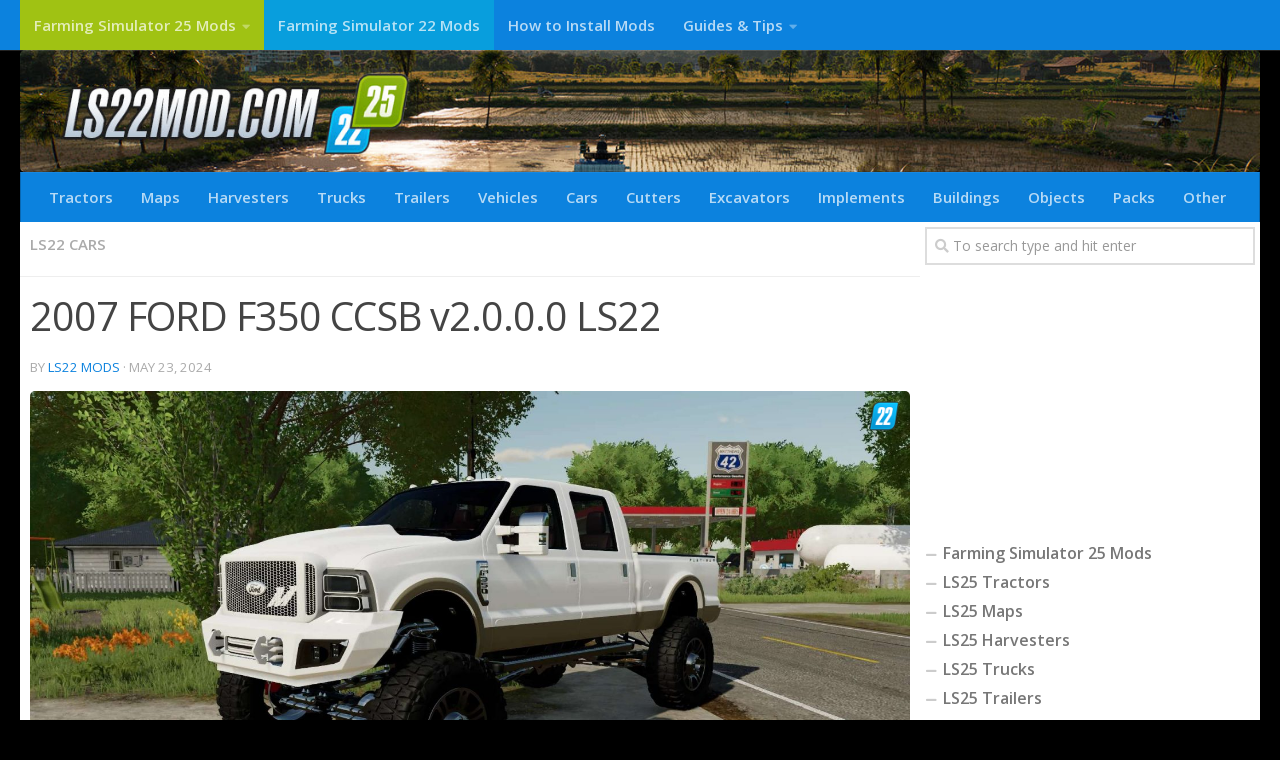

--- FILE ---
content_type: text/html; charset=UTF-8
request_url: https://ls22mod.com/2007-ford-f350-ccsb-v2-0-0-0-ls22/
body_size: 19181
content:
<!DOCTYPE html>
<html class="no-js" lang="en-US">
<head>
  <meta charset="UTF-8">
  <meta name="viewport" content="width=device-width, initial-scale=1.0">
  <link rel="profile" href="https://gmpg.org/xfn/11" />
  <link rel="pingback" href="https://ls22mod.com/xmlrpc.php">

  <meta name='robots' content='index, follow, max-image-preview:large, max-snippet:-1, max-video-preview:-1' />
<script>document.documentElement.className = document.documentElement.className.replace("no-js","js");</script>

	<!-- This site is optimized with the Yoast SEO plugin v19.3 - https://yoast.com/wordpress/plugins/seo/ -->
	<title>2007 FORD F350 CCSB v2.0.0.0 LS22 Mod / LS25 Mods</title><link rel="preload" data-rocket-preload as="style" href="https://fonts.googleapis.com/css?family=Open%20Sans%3A400%2C400italic%2C300italic%2C300%2C600&#038;subset=latin%2Clatin-ext&#038;display=swap" /><link rel="stylesheet" href="https://fonts.googleapis.com/css?family=Open%20Sans%3A400%2C400italic%2C300italic%2C300%2C600&#038;subset=latin%2Clatin-ext&#038;display=swap" media="print" onload="this.media='all'" /><noscript><link rel="stylesheet" href="https://fonts.googleapis.com/css?family=Open%20Sans%3A400%2C400italic%2C300italic%2C300%2C600&#038;subset=latin%2Clatin-ext&#038;display=swap" /></noscript>
	<link rel="canonical" href="https://ls22mod.com/2007-ford-f350-ccsb-v2-0-0-0-ls22/" />
	<meta property="og:locale" content="en_US" />
	<meta property="og:type" content="article" />
	<meta property="og:title" content="2007 FORD F350 CCSB v2.0.0.0 LS22 Mod / LS25 Mods" />
	<meta property="og:description" content="&#046;&#046;&#046;" />
	<meta property="og:url" content="https://ls22mod.com/2007-ford-f350-ccsb-v2-0-0-0-ls22/" />
	<meta property="og:site_name" content="LS25 Mods" />
	<meta property="article:published_time" content="2024-05-23T15:20:15+00:00" />
	<meta property="og:image" content="http://ls22mod.com/wp-content/uploads/2024/05/2007-ford-f350-ccsb-v2-0-0-0-ls22.jpg" />
	<meta property="og:image:width" content="1920" />
	<meta property="og:image:height" content="1080" />
	<meta property="og:image:type" content="image/jpeg" />
	<meta name="author" content="LS22 Mods" />
	<meta name="twitter:card" content="summary_large_image" />
	<meta name="twitter:label1" content="Written by" />
	<meta name="twitter:data1" content="LS22 Mods" />
	<meta name="twitter:label2" content="Est. reading time" />
	<meta name="twitter:data2" content="1 minute" />
	<script type="application/ld+json" class="yoast-schema-graph">{"@context":"https://schema.org","@graph":[{"@type":"Organization","@id":"https://ls22mod.com/#organization","name":"LS25 Mods","url":"https://ls22mod.com/","sameAs":[],"logo":{"@type":"ImageObject","inLanguage":"en-US","@id":"https://ls22mod.com/#/schema/logo/image/","url":"https://ls22mod.com/wp-content/uploads/2021/04/LS22-Mods-logo.png","contentUrl":"https://ls22mod.com/wp-content/uploads/2021/04/LS22-Mods-logo.png","width":200,"height":60,"caption":"LS25 Mods"},"image":{"@id":"https://ls22mod.com/#/schema/logo/image/"}},{"@type":"WebSite","@id":"https://ls22mod.com/#website","url":"https://ls22mod.com/","name":"LS25 Mods","description":"FS25 Mods","publisher":{"@id":"https://ls22mod.com/#organization"},"potentialAction":[{"@type":"SearchAction","target":{"@type":"EntryPoint","urlTemplate":"https://ls22mod.com/?s={search_term_string}"},"query-input":"required name=search_term_string"}],"inLanguage":"en-US"},{"@type":"ImageObject","inLanguage":"en-US","@id":"https://ls22mod.com/2007-ford-f350-ccsb-v2-0-0-0-ls22/#primaryimage","url":"https://ls22mod.com/wp-content/uploads/2024/05/2007-ford-f350-ccsb-v2-0-0-0-ls22.jpg","contentUrl":"https://ls22mod.com/wp-content/uploads/2024/05/2007-ford-f350-ccsb-v2-0-0-0-ls22.jpg","width":1920,"height":1080},{"@type":"WebPage","@id":"https://ls22mod.com/2007-ford-f350-ccsb-v2-0-0-0-ls22/","url":"https://ls22mod.com/2007-ford-f350-ccsb-v2-0-0-0-ls22/","name":"2007 FORD F350 CCSB v2.0.0.0 LS22 Mod / LS25 Mods","isPartOf":{"@id":"https://ls22mod.com/#website"},"primaryImageOfPage":{"@id":"https://ls22mod.com/2007-ford-f350-ccsb-v2-0-0-0-ls22/#primaryimage"},"datePublished":"2024-05-23T15:20:15+00:00","dateModified":"2024-05-23T15:20:15+00:00","breadcrumb":{"@id":"https://ls22mod.com/2007-ford-f350-ccsb-v2-0-0-0-ls22/#breadcrumb"},"inLanguage":"en-US","potentialAction":[{"@type":"ReadAction","target":["https://ls22mod.com/2007-ford-f350-ccsb-v2-0-0-0-ls22/"]}]},{"@type":"BreadcrumbList","@id":"https://ls22mod.com/2007-ford-f350-ccsb-v2-0-0-0-ls22/#breadcrumb","itemListElement":[{"@type":"ListItem","position":1,"name":"Home","item":"https://ls22mod.com/"},{"@type":"ListItem","position":2,"name":"2007 FORD F350 CCSB v2.0.0.0 LS22"}]},{"@type":"Article","@id":"https://ls22mod.com/2007-ford-f350-ccsb-v2-0-0-0-ls22/#article","isPartOf":{"@id":"https://ls22mod.com/2007-ford-f350-ccsb-v2-0-0-0-ls22/"},"author":{"name":"LS22 Mods","@id":"https://ls22mod.com/#/schema/person/3ea730183f514f3c2bb7ea861469391d"},"headline":"2007 FORD F350 CCSB v2.0.0.0 LS22","datePublished":"2024-05-23T15:20:15+00:00","dateModified":"2024-05-23T15:20:15+00:00","mainEntityOfPage":{"@id":"https://ls22mod.com/2007-ford-f350-ccsb-v2-0-0-0-ls22/"},"wordCount":37,"commentCount":0,"publisher":{"@id":"https://ls22mod.com/#organization"},"image":{"@id":"https://ls22mod.com/2007-ford-f350-ccsb-v2-0-0-0-ls22/#primaryimage"},"thumbnailUrl":"https://ls22mod.com/wp-content/uploads/2024/05/2007-ford-f350-ccsb-v2-0-0-0-ls22.jpg","keywords":["Category Cars","Maximum Speed","Selectable Wheels"],"articleSection":["LS22 Cars"],"inLanguage":"en-US","potentialAction":[{"@type":"CommentAction","name":"Comment","target":["https://ls22mod.com/2007-ford-f350-ccsb-v2-0-0-0-ls22/#respond"]}]},{"@type":"Person","@id":"https://ls22mod.com/#/schema/person/3ea730183f514f3c2bb7ea861469391d","name":"LS22 Mods","image":{"@type":"ImageObject","inLanguage":"en-US","@id":"https://ls22mod.com/#/schema/person/image/","url":"https://secure.gravatar.com/avatar/e275d042178b05527485e1d4b9eb1d88?s=96&d=mm&r=g","contentUrl":"https://secure.gravatar.com/avatar/e275d042178b05527485e1d4b9eb1d88?s=96&d=mm&r=g","caption":"LS22 Mods"},"sameAs":["http://ls22mod.com"],"url":"https://ls22mod.com/author/ls22mods/"}]}</script>
	<!-- / Yoast SEO plugin. -->


<link href='https://fonts.gstatic.com' crossorigin rel='preconnect' />
<link rel="alternate" type="application/rss+xml" title="LS25 Mods &raquo; Feed" href="https://ls22mod.com/feed/" />
<link rel="alternate" type="application/rss+xml" title="LS25 Mods &raquo; Comments Feed" href="https://ls22mod.com/comments/feed/" />
<link rel="alternate" type="application/rss+xml" title="LS25 Mods &raquo; 2007 FORD F350 CCSB v2.0.0.0 LS22 Comments Feed" href="https://ls22mod.com/2007-ford-f350-ccsb-v2-0-0-0-ls22/feed/" />
<style type="text/css">
img.wp-smiley,
img.emoji {
	display: inline !important;
	border: none !important;
	box-shadow: none !important;
	height: 1em !important;
	width: 1em !important;
	margin: 0 0.07em !important;
	vertical-align: -0.1em !important;
	background: none !important;
	padding: 0 !important;
}
</style>
	<link rel='stylesheet' id='wp-block-library-css' href='https://ls22mod.com/wp-includes/css/dist/block-library/style.min.css?ver=6.1' type='text/css' media='all' />
<link rel='stylesheet' id='classic-theme-styles-css' href='https://ls22mod.com/wp-includes/css/classic-themes.min.css?ver=1' type='text/css' media='all' />
<style id='global-styles-inline-css' type='text/css'>
body{--wp--preset--color--black: #000000;--wp--preset--color--cyan-bluish-gray: #abb8c3;--wp--preset--color--white: #ffffff;--wp--preset--color--pale-pink: #f78da7;--wp--preset--color--vivid-red: #cf2e2e;--wp--preset--color--luminous-vivid-orange: #ff6900;--wp--preset--color--luminous-vivid-amber: #fcb900;--wp--preset--color--light-green-cyan: #7bdcb5;--wp--preset--color--vivid-green-cyan: #00d084;--wp--preset--color--pale-cyan-blue: #8ed1fc;--wp--preset--color--vivid-cyan-blue: #0693e3;--wp--preset--color--vivid-purple: #9b51e0;--wp--preset--gradient--vivid-cyan-blue-to-vivid-purple: linear-gradient(135deg,rgba(6,147,227,1) 0%,rgb(155,81,224) 100%);--wp--preset--gradient--light-green-cyan-to-vivid-green-cyan: linear-gradient(135deg,rgb(122,220,180) 0%,rgb(0,208,130) 100%);--wp--preset--gradient--luminous-vivid-amber-to-luminous-vivid-orange: linear-gradient(135deg,rgba(252,185,0,1) 0%,rgba(255,105,0,1) 100%);--wp--preset--gradient--luminous-vivid-orange-to-vivid-red: linear-gradient(135deg,rgba(255,105,0,1) 0%,rgb(207,46,46) 100%);--wp--preset--gradient--very-light-gray-to-cyan-bluish-gray: linear-gradient(135deg,rgb(238,238,238) 0%,rgb(169,184,195) 100%);--wp--preset--gradient--cool-to-warm-spectrum: linear-gradient(135deg,rgb(74,234,220) 0%,rgb(151,120,209) 20%,rgb(207,42,186) 40%,rgb(238,44,130) 60%,rgb(251,105,98) 80%,rgb(254,248,76) 100%);--wp--preset--gradient--blush-light-purple: linear-gradient(135deg,rgb(255,206,236) 0%,rgb(152,150,240) 100%);--wp--preset--gradient--blush-bordeaux: linear-gradient(135deg,rgb(254,205,165) 0%,rgb(254,45,45) 50%,rgb(107,0,62) 100%);--wp--preset--gradient--luminous-dusk: linear-gradient(135deg,rgb(255,203,112) 0%,rgb(199,81,192) 50%,rgb(65,88,208) 100%);--wp--preset--gradient--pale-ocean: linear-gradient(135deg,rgb(255,245,203) 0%,rgb(182,227,212) 50%,rgb(51,167,181) 100%);--wp--preset--gradient--electric-grass: linear-gradient(135deg,rgb(202,248,128) 0%,rgb(113,206,126) 100%);--wp--preset--gradient--midnight: linear-gradient(135deg,rgb(2,3,129) 0%,rgb(40,116,252) 100%);--wp--preset--duotone--dark-grayscale: url('#wp-duotone-dark-grayscale');--wp--preset--duotone--grayscale: url('#wp-duotone-grayscale');--wp--preset--duotone--purple-yellow: url('#wp-duotone-purple-yellow');--wp--preset--duotone--blue-red: url('#wp-duotone-blue-red');--wp--preset--duotone--midnight: url('#wp-duotone-midnight');--wp--preset--duotone--magenta-yellow: url('#wp-duotone-magenta-yellow');--wp--preset--duotone--purple-green: url('#wp-duotone-purple-green');--wp--preset--duotone--blue-orange: url('#wp-duotone-blue-orange');--wp--preset--font-size--small: 13px;--wp--preset--font-size--medium: 20px;--wp--preset--font-size--large: 36px;--wp--preset--font-size--x-large: 42px;--wp--preset--spacing--20: 0.44rem;--wp--preset--spacing--30: 0.67rem;--wp--preset--spacing--40: 1rem;--wp--preset--spacing--50: 1.5rem;--wp--preset--spacing--60: 2.25rem;--wp--preset--spacing--70: 3.38rem;--wp--preset--spacing--80: 5.06rem;}:where(.is-layout-flex){gap: 0.5em;}body .is-layout-flow > .alignleft{float: left;margin-inline-start: 0;margin-inline-end: 2em;}body .is-layout-flow > .alignright{float: right;margin-inline-start: 2em;margin-inline-end: 0;}body .is-layout-flow > .aligncenter{margin-left: auto !important;margin-right: auto !important;}body .is-layout-constrained > .alignleft{float: left;margin-inline-start: 0;margin-inline-end: 2em;}body .is-layout-constrained > .alignright{float: right;margin-inline-start: 2em;margin-inline-end: 0;}body .is-layout-constrained > .aligncenter{margin-left: auto !important;margin-right: auto !important;}body .is-layout-constrained > :where(:not(.alignleft):not(.alignright):not(.alignfull)){max-width: var(--wp--style--global--content-size);margin-left: auto !important;margin-right: auto !important;}body .is-layout-constrained > .alignwide{max-width: var(--wp--style--global--wide-size);}body .is-layout-flex{display: flex;}body .is-layout-flex{flex-wrap: wrap;align-items: center;}body .is-layout-flex > *{margin: 0;}:where(.wp-block-columns.is-layout-flex){gap: 2em;}.has-black-color{color: var(--wp--preset--color--black) !important;}.has-cyan-bluish-gray-color{color: var(--wp--preset--color--cyan-bluish-gray) !important;}.has-white-color{color: var(--wp--preset--color--white) !important;}.has-pale-pink-color{color: var(--wp--preset--color--pale-pink) !important;}.has-vivid-red-color{color: var(--wp--preset--color--vivid-red) !important;}.has-luminous-vivid-orange-color{color: var(--wp--preset--color--luminous-vivid-orange) !important;}.has-luminous-vivid-amber-color{color: var(--wp--preset--color--luminous-vivid-amber) !important;}.has-light-green-cyan-color{color: var(--wp--preset--color--light-green-cyan) !important;}.has-vivid-green-cyan-color{color: var(--wp--preset--color--vivid-green-cyan) !important;}.has-pale-cyan-blue-color{color: var(--wp--preset--color--pale-cyan-blue) !important;}.has-vivid-cyan-blue-color{color: var(--wp--preset--color--vivid-cyan-blue) !important;}.has-vivid-purple-color{color: var(--wp--preset--color--vivid-purple) !important;}.has-black-background-color{background-color: var(--wp--preset--color--black) !important;}.has-cyan-bluish-gray-background-color{background-color: var(--wp--preset--color--cyan-bluish-gray) !important;}.has-white-background-color{background-color: var(--wp--preset--color--white) !important;}.has-pale-pink-background-color{background-color: var(--wp--preset--color--pale-pink) !important;}.has-vivid-red-background-color{background-color: var(--wp--preset--color--vivid-red) !important;}.has-luminous-vivid-orange-background-color{background-color: var(--wp--preset--color--luminous-vivid-orange) !important;}.has-luminous-vivid-amber-background-color{background-color: var(--wp--preset--color--luminous-vivid-amber) !important;}.has-light-green-cyan-background-color{background-color: var(--wp--preset--color--light-green-cyan) !important;}.has-vivid-green-cyan-background-color{background-color: var(--wp--preset--color--vivid-green-cyan) !important;}.has-pale-cyan-blue-background-color{background-color: var(--wp--preset--color--pale-cyan-blue) !important;}.has-vivid-cyan-blue-background-color{background-color: var(--wp--preset--color--vivid-cyan-blue) !important;}.has-vivid-purple-background-color{background-color: var(--wp--preset--color--vivid-purple) !important;}.has-black-border-color{border-color: var(--wp--preset--color--black) !important;}.has-cyan-bluish-gray-border-color{border-color: var(--wp--preset--color--cyan-bluish-gray) !important;}.has-white-border-color{border-color: var(--wp--preset--color--white) !important;}.has-pale-pink-border-color{border-color: var(--wp--preset--color--pale-pink) !important;}.has-vivid-red-border-color{border-color: var(--wp--preset--color--vivid-red) !important;}.has-luminous-vivid-orange-border-color{border-color: var(--wp--preset--color--luminous-vivid-orange) !important;}.has-luminous-vivid-amber-border-color{border-color: var(--wp--preset--color--luminous-vivid-amber) !important;}.has-light-green-cyan-border-color{border-color: var(--wp--preset--color--light-green-cyan) !important;}.has-vivid-green-cyan-border-color{border-color: var(--wp--preset--color--vivid-green-cyan) !important;}.has-pale-cyan-blue-border-color{border-color: var(--wp--preset--color--pale-cyan-blue) !important;}.has-vivid-cyan-blue-border-color{border-color: var(--wp--preset--color--vivid-cyan-blue) !important;}.has-vivid-purple-border-color{border-color: var(--wp--preset--color--vivid-purple) !important;}.has-vivid-cyan-blue-to-vivid-purple-gradient-background{background: var(--wp--preset--gradient--vivid-cyan-blue-to-vivid-purple) !important;}.has-light-green-cyan-to-vivid-green-cyan-gradient-background{background: var(--wp--preset--gradient--light-green-cyan-to-vivid-green-cyan) !important;}.has-luminous-vivid-amber-to-luminous-vivid-orange-gradient-background{background: var(--wp--preset--gradient--luminous-vivid-amber-to-luminous-vivid-orange) !important;}.has-luminous-vivid-orange-to-vivid-red-gradient-background{background: var(--wp--preset--gradient--luminous-vivid-orange-to-vivid-red) !important;}.has-very-light-gray-to-cyan-bluish-gray-gradient-background{background: var(--wp--preset--gradient--very-light-gray-to-cyan-bluish-gray) !important;}.has-cool-to-warm-spectrum-gradient-background{background: var(--wp--preset--gradient--cool-to-warm-spectrum) !important;}.has-blush-light-purple-gradient-background{background: var(--wp--preset--gradient--blush-light-purple) !important;}.has-blush-bordeaux-gradient-background{background: var(--wp--preset--gradient--blush-bordeaux) !important;}.has-luminous-dusk-gradient-background{background: var(--wp--preset--gradient--luminous-dusk) !important;}.has-pale-ocean-gradient-background{background: var(--wp--preset--gradient--pale-ocean) !important;}.has-electric-grass-gradient-background{background: var(--wp--preset--gradient--electric-grass) !important;}.has-midnight-gradient-background{background: var(--wp--preset--gradient--midnight) !important;}.has-small-font-size{font-size: var(--wp--preset--font-size--small) !important;}.has-medium-font-size{font-size: var(--wp--preset--font-size--medium) !important;}.has-large-font-size{font-size: var(--wp--preset--font-size--large) !important;}.has-x-large-font-size{font-size: var(--wp--preset--font-size--x-large) !important;}
.wp-block-navigation a:where(:not(.wp-element-button)){color: inherit;}
:where(.wp-block-columns.is-layout-flex){gap: 2em;}
.wp-block-pullquote{font-size: 1.5em;line-height: 1.6;}
</style>
<link rel='stylesheet' id='tinythumbicon-css' href='https://ls22mod.com/wp-content/plugins/tinythumbicon/tinythumbicon.css?ver=6.1' type='text/css' media='all' />
<link rel='stylesheet' id='hueman-main-style-css' href='https://ls22mod.com/wp-content/themes/hueman/assets/front/css/main.min.css?ver=3.4.25' type='text/css' media='all' />
<style id='hueman-main-style-inline-css' type='text/css'>
body { font-family:'Open Sans', Arial, sans-serif;font-size:0.94rem }@media only screen and (min-width: 720px) {
        .nav > li { font-size:0.94rem; }
      }.container-inner { max-width: 1400px; }.sidebar .widget { padding-left: 20px; padding-right: 20px; padding-top: 20px; }::selection { background-color: #0c82de; }
::-moz-selection { background-color: #0c82de; }a,a+span.hu-external::after,.themeform label .required,#flexslider-featured .flex-direction-nav .flex-next:hover,#flexslider-featured .flex-direction-nav .flex-prev:hover,.post-hover:hover .post-title a,.post-title a:hover,.sidebar.s1 .post-nav li a:hover i,.content .post-nav li a:hover i,.post-related a:hover,.sidebar.s1 .widget_rss ul li a,#footer .widget_rss ul li a,.sidebar.s1 .widget_calendar a,#footer .widget_calendar a,.sidebar.s1 .alx-tab .tab-item-category a,.sidebar.s1 .alx-posts .post-item-category a,.sidebar.s1 .alx-tab li:hover .tab-item-title a,.sidebar.s1 .alx-tab li:hover .tab-item-comment a,.sidebar.s1 .alx-posts li:hover .post-item-title a,#footer .alx-tab .tab-item-category a,#footer .alx-posts .post-item-category a,#footer .alx-tab li:hover .tab-item-title a,#footer .alx-tab li:hover .tab-item-comment a,#footer .alx-posts li:hover .post-item-title a,.comment-tabs li.active a,.comment-awaiting-moderation,.child-menu a:hover,.child-menu .current_page_item > a,.wp-pagenavi a{ color: #0c82de; }.themeform input[type="submit"],.themeform button[type="submit"],.sidebar.s1 .sidebar-top,.sidebar.s1 .sidebar-toggle,#flexslider-featured .flex-control-nav li a.flex-active,.post-tags a:hover,.sidebar.s1 .widget_calendar caption,#footer .widget_calendar caption,.author-bio .bio-avatar:after,.commentlist li.bypostauthor > .comment-body:after,.commentlist li.comment-author-admin > .comment-body:after{ background-color: #0c82de; }.post-format .format-container { border-color: #0c82de; }.sidebar.s1 .alx-tabs-nav li.active a,#footer .alx-tabs-nav li.active a,.comment-tabs li.active a,.wp-pagenavi a:hover,.wp-pagenavi a:active,.wp-pagenavi span.current{ border-bottom-color: #0c82de!important; }.sidebar.s2 .post-nav li a:hover i,
.sidebar.s2 .widget_rss ul li a,
.sidebar.s2 .widget_calendar a,
.sidebar.s2 .alx-tab .tab-item-category a,
.sidebar.s2 .alx-posts .post-item-category a,
.sidebar.s2 .alx-tab li:hover .tab-item-title a,
.sidebar.s2 .alx-tab li:hover .tab-item-comment a,
.sidebar.s2 .alx-posts li:hover .post-item-title a { color: #0c82de; }
.sidebar.s2 .sidebar-top,.sidebar.s2 .sidebar-toggle,.post-comments,.jp-play-bar,.jp-volume-bar-value,.sidebar.s2 .widget_calendar caption{ background-color: #0c82de; }.sidebar.s2 .alx-tabs-nav li.active a { border-bottom-color: #0c82de; }
.post-comments::before { border-right-color: #0c82de; }
      .search-expand,
              #nav-topbar.nav-container { background-color: #0c82de!important}@media only screen and (min-width: 720px) {
                #nav-topbar .nav ul { background-color: #0c82de!important; }
              }#header { background-color: #000000; }
@media only screen and (min-width: 720px) {
  #nav-header .nav ul { background-color: #000000; }
}
        #header #nav-mobile { background-color: #0c82de!important; }#nav-header.nav-container, #main-header-search .search-expand { background-color: #0c82de; }
@media only screen and (min-width: 720px) {
  #nav-header .nav ul { background-color: #0c82de; }
}
        #footer-bottom { background-color: #000000; }img { -webkit-border-radius: 5px; border-radius: 5px; }.sidebar.expanding, .sidebar.collapsing, .sidebar .sidebar-content, .sidebar .sidebar-toggle, .container-inner > .main::before,.container-inner > .main::after { background-color: #ffffff; }@media only screen and (min-width: 480px) and (max-width: 1200px) { .s2.expanded { background-color: #ffffff; } }@media only screen and (min-width: 480px) and (max-width: 960px) { .s1.expanded { background-color: #ffffff; } }body { background-color: #000000; }
</style>
<link rel='stylesheet' id='hueman-font-awesome-css' href='https://ls22mod.com/wp-content/themes/hueman/assets/front/css/font-awesome.min.css?ver=3.4.25' type='text/css' media='all' />
<link rel='stylesheet' id='sedlex_styles-css' href='https://ls22mod.com/wp-content/sedlex/inline_styles/c840cb6759da24a0f9cedf572b3c499ff41a89a4.css?ver=20260119' type='text/css' media='all' />
<script type='text/javascript' src='https://ls22mod.com/wp-includes/js/jquery/jquery.min.js?ver=3.6.1' id='jquery-core-js'></script>
<script type='text/javascript' src='https://ls22mod.com/wp-includes/js/jquery/jquery-migrate.min.js?ver=3.3.2' id='jquery-migrate-js'></script>
<script type='text/javascript' src='https://ls22mod.com/wp-content/sedlex/inline_scripts/eb163a2d0f983e99360e21dc836c6435d1afd478.js?ver=20260119' id='sedlex_scripts-js'></script>
<link rel="https://api.w.org/" href="https://ls22mod.com/wp-json/" /><link rel="alternate" type="application/json" href="https://ls22mod.com/wp-json/wp/v2/posts/208764" /><link rel="EditURI" type="application/rsd+xml" title="RSD" href="https://ls22mod.com/xmlrpc.php?rsd" />
<link rel="wlwmanifest" type="application/wlwmanifest+xml" href="https://ls22mod.com/wp-includes/wlwmanifest.xml" />
<meta name="generator" content="WordPress 6.1" />
<link rel='shortlink' href='https://ls22mod.com/?p=208764' />
<link rel="alternate" type="application/json+oembed" href="https://ls22mod.com/wp-json/oembed/1.0/embed?url=https%3A%2F%2Fls22mod.com%2F2007-ford-f350-ccsb-v2-0-0-0-ls22%2F" />
<link rel="alternate" type="text/xml+oembed" href="https://ls22mod.com/wp-json/oembed/1.0/embed?url=https%3A%2F%2Fls22mod.com%2F2007-ford-f350-ccsb-v2-0-0-0-ls22%2F&#038;format=xml" />
<!--[if lt IE 9]>
<script src="https://ls22mod.com/wp-content/themes/hueman/assets/front/js/ie/html5shiv-printshiv.min.js"></script>
<script src="https://ls22mod.com/wp-content/themes/hueman/assets/front/js/ie/selectivizr.js"></script>
<![endif]-->
<link rel="icon" href="https://ls22mod.com/wp-content/uploads/2024/11/fs25-favicon.png" sizes="32x32" />
<link rel="icon" href="https://ls22mod.com/wp-content/uploads/2024/11/fs25-favicon.png" sizes="192x192" />
<link rel="apple-touch-icon" href="https://ls22mod.com/wp-content/uploads/2024/11/fs25-favicon.png" />
<meta name="msapplication-TileImage" content="https://ls22mod.com/wp-content/uploads/2024/11/fs25-favicon.png" />
		<style type="text/css" id="wp-custom-css">
			img {
    margin-right: 1.5px;
    max-width: 100%;
    height: auto;
}


.wp-pagenavi a {
		height: 100%;
    width: auto;
    display: inline-block;
    background: #0c82de;
    border-radius: 3px;
    -webkit-border-radius: 3px;
    -moz-border-radius: 3px;
    -o-border-radius: 3px;
    line-height: inherit;
    vertical-align: middle;
    text-decoration: none;
		margin: 3px;
    padding: 7px 10px;
    position: relative;
    bottom: 2px;
		font-size: 23px;
	 	color: #fff;
}

.wp-pagenavi span.current {
    border-bottom-color: #0c82de!important;
    background: #0c82de!important;
    color: #fff;
		border-radius: 3px;
    -webkit-border-radius: 3px;
    -moz-border-radius: 3px;
    -o-border-radius: 3px;
		line-height: inherit;
    vertical-align: middle;
    text-decoration: none;
		margin: 3px;
    padding: 2px 10px;
    position: relative;
    bottom: 2px;
		font-size: 23px;
}

.widget {
    font-size: 16px;
}

.dmod {color: #FFFFFF;
    padding: 7px 32px;
    font-size: 17px;
    line-height: 26px;
    border-color: #0c82de;
    background-color:#055796;}

.sidebar .widget {
    padding: 5px 5px 5px;
}

.alx-posts li, .alx-tab li, .widget_archive ul li, .widget_categories ul li, .widget_links ul li, .widget_meta ul li, .widget_nav_menu ul li a, .widget_pages ul li a, .widget_recent_comments ul li, .widget_recent_entries ul li, .widget_rss ul li {
    padding: 2px 0;
    border-bottom: 1px solid #fff;
	    font-weight: bold;
}

.nav>li>a {font-weight: bold; }

.pad { padding: 10px 10px 20px; }

.post-list .post-row {
    margin-left: -30px;
    padding-left: 30px;
    float: left;
    width: 100%;
    border-bottom: none;
    margin-bottom: 15px;
    position: relative;
}

.archive .post, .blog .post, .search .page, .search .post, .single .post {
    margin-bottom: 10px;
}

.downloadmods{background-color:#0c82de;
font-weight: 500;}

.uploadmods{background-color:#0c82de;
font-weight: 500;}

.fs22{background-color:#089edd;
font-weight: 500;}

.fs25{background-color:#a0c213;
font-weight: 500;}
		</style>
		
<script async src="https://pagead2.googlesyndication.com/pagead/js/adsbygoogle.js?client=ca-pub-4823433541855873"
     crossorigin="anonymous"></script>	
	
<!-- Global site tag (gtag.js) - Google Analytics -->
<script async src="https://www.googletagmanager.com/gtag/js?id=UA-195437657-1"></script>
<script>
  window.dataLayer = window.dataLayer || [];
  function gtag(){dataLayer.push(arguments);}
  gtag('js', new Date());

  gtag('config', 'UA-195437657-1');
</script>


			

<meta name="generator" content="WP Rocket 3.17.3" data-wpr-features="wpr_desktop wpr_preload_links" /></head>

<body class="post-template-default single single-post postid-208764 single-format-standard wp-custom-logo wp-embed-responsive col-2cl full-width topbar-enabled unknown">
<svg xmlns="http://www.w3.org/2000/svg" viewBox="0 0 0 0" width="0" height="0" focusable="false" role="none" style="visibility: hidden; position: absolute; left: -9999px; overflow: hidden;" ><defs><filter id="wp-duotone-dark-grayscale"><feColorMatrix color-interpolation-filters="sRGB" type="matrix" values=" .299 .587 .114 0 0 .299 .587 .114 0 0 .299 .587 .114 0 0 .299 .587 .114 0 0 " /><feComponentTransfer color-interpolation-filters="sRGB" ><feFuncR type="table" tableValues="0 0.49803921568627" /><feFuncG type="table" tableValues="0 0.49803921568627" /><feFuncB type="table" tableValues="0 0.49803921568627" /><feFuncA type="table" tableValues="1 1" /></feComponentTransfer><feComposite in2="SourceGraphic" operator="in" /></filter></defs></svg><svg xmlns="http://www.w3.org/2000/svg" viewBox="0 0 0 0" width="0" height="0" focusable="false" role="none" style="visibility: hidden; position: absolute; left: -9999px; overflow: hidden;" ><defs><filter id="wp-duotone-grayscale"><feColorMatrix color-interpolation-filters="sRGB" type="matrix" values=" .299 .587 .114 0 0 .299 .587 .114 0 0 .299 .587 .114 0 0 .299 .587 .114 0 0 " /><feComponentTransfer color-interpolation-filters="sRGB" ><feFuncR type="table" tableValues="0 1" /><feFuncG type="table" tableValues="0 1" /><feFuncB type="table" tableValues="0 1" /><feFuncA type="table" tableValues="1 1" /></feComponentTransfer><feComposite in2="SourceGraphic" operator="in" /></filter></defs></svg><svg xmlns="http://www.w3.org/2000/svg" viewBox="0 0 0 0" width="0" height="0" focusable="false" role="none" style="visibility: hidden; position: absolute; left: -9999px; overflow: hidden;" ><defs><filter id="wp-duotone-purple-yellow"><feColorMatrix color-interpolation-filters="sRGB" type="matrix" values=" .299 .587 .114 0 0 .299 .587 .114 0 0 .299 .587 .114 0 0 .299 .587 .114 0 0 " /><feComponentTransfer color-interpolation-filters="sRGB" ><feFuncR type="table" tableValues="0.54901960784314 0.98823529411765" /><feFuncG type="table" tableValues="0 1" /><feFuncB type="table" tableValues="0.71764705882353 0.25490196078431" /><feFuncA type="table" tableValues="1 1" /></feComponentTransfer><feComposite in2="SourceGraphic" operator="in" /></filter></defs></svg><svg xmlns="http://www.w3.org/2000/svg" viewBox="0 0 0 0" width="0" height="0" focusable="false" role="none" style="visibility: hidden; position: absolute; left: -9999px; overflow: hidden;" ><defs><filter id="wp-duotone-blue-red"><feColorMatrix color-interpolation-filters="sRGB" type="matrix" values=" .299 .587 .114 0 0 .299 .587 .114 0 0 .299 .587 .114 0 0 .299 .587 .114 0 0 " /><feComponentTransfer color-interpolation-filters="sRGB" ><feFuncR type="table" tableValues="0 1" /><feFuncG type="table" tableValues="0 0.27843137254902" /><feFuncB type="table" tableValues="0.5921568627451 0.27843137254902" /><feFuncA type="table" tableValues="1 1" /></feComponentTransfer><feComposite in2="SourceGraphic" operator="in" /></filter></defs></svg><svg xmlns="http://www.w3.org/2000/svg" viewBox="0 0 0 0" width="0" height="0" focusable="false" role="none" style="visibility: hidden; position: absolute; left: -9999px; overflow: hidden;" ><defs><filter id="wp-duotone-midnight"><feColorMatrix color-interpolation-filters="sRGB" type="matrix" values=" .299 .587 .114 0 0 .299 .587 .114 0 0 .299 .587 .114 0 0 .299 .587 .114 0 0 " /><feComponentTransfer color-interpolation-filters="sRGB" ><feFuncR type="table" tableValues="0 0" /><feFuncG type="table" tableValues="0 0.64705882352941" /><feFuncB type="table" tableValues="0 1" /><feFuncA type="table" tableValues="1 1" /></feComponentTransfer><feComposite in2="SourceGraphic" operator="in" /></filter></defs></svg><svg xmlns="http://www.w3.org/2000/svg" viewBox="0 0 0 0" width="0" height="0" focusable="false" role="none" style="visibility: hidden; position: absolute; left: -9999px; overflow: hidden;" ><defs><filter id="wp-duotone-magenta-yellow"><feColorMatrix color-interpolation-filters="sRGB" type="matrix" values=" .299 .587 .114 0 0 .299 .587 .114 0 0 .299 .587 .114 0 0 .299 .587 .114 0 0 " /><feComponentTransfer color-interpolation-filters="sRGB" ><feFuncR type="table" tableValues="0.78039215686275 1" /><feFuncG type="table" tableValues="0 0.94901960784314" /><feFuncB type="table" tableValues="0.35294117647059 0.47058823529412" /><feFuncA type="table" tableValues="1 1" /></feComponentTransfer><feComposite in2="SourceGraphic" operator="in" /></filter></defs></svg><svg xmlns="http://www.w3.org/2000/svg" viewBox="0 0 0 0" width="0" height="0" focusable="false" role="none" style="visibility: hidden; position: absolute; left: -9999px; overflow: hidden;" ><defs><filter id="wp-duotone-purple-green"><feColorMatrix color-interpolation-filters="sRGB" type="matrix" values=" .299 .587 .114 0 0 .299 .587 .114 0 0 .299 .587 .114 0 0 .299 .587 .114 0 0 " /><feComponentTransfer color-interpolation-filters="sRGB" ><feFuncR type="table" tableValues="0.65098039215686 0.40392156862745" /><feFuncG type="table" tableValues="0 1" /><feFuncB type="table" tableValues="0.44705882352941 0.4" /><feFuncA type="table" tableValues="1 1" /></feComponentTransfer><feComposite in2="SourceGraphic" operator="in" /></filter></defs></svg><svg xmlns="http://www.w3.org/2000/svg" viewBox="0 0 0 0" width="0" height="0" focusable="false" role="none" style="visibility: hidden; position: absolute; left: -9999px; overflow: hidden;" ><defs><filter id="wp-duotone-blue-orange"><feColorMatrix color-interpolation-filters="sRGB" type="matrix" values=" .299 .587 .114 0 0 .299 .587 .114 0 0 .299 .587 .114 0 0 .299 .587 .114 0 0 " /><feComponentTransfer color-interpolation-filters="sRGB" ><feFuncR type="table" tableValues="0.098039215686275 1" /><feFuncG type="table" tableValues="0 0.66274509803922" /><feFuncB type="table" tableValues="0.84705882352941 0.41960784313725" /><feFuncA type="table" tableValues="1 1" /></feComponentTransfer><feComposite in2="SourceGraphic" operator="in" /></filter></defs></svg><div data-rocket-location-hash="99bb46786fd5bd31bcd7bdc067ad247a" id="wrapper">

  
  <header data-rocket-location-hash="9a3a4892f4323d091e907dde441c9fcd" id="header" class="main-menu-mobile-on one-mobile-menu main_menu header-ads-desktop   has-header-img">
        <nav class="nav-container group mobile-menu  " id="nav-mobile" data-menu-id="header-1">
  <div class="mobile-title-logo-in-header">                  <p class="site-title"><a class="custom-logo-link" href="https://ls22mod.com/" rel="home" title="LS25 Mods | Home page"><img src="https://ls22mod.com/wp-content/uploads/2021/04/LS22-Mods-logo.png" alt="LS25 Mods" width="200" height="60""/></a></p>
                </div>
        
                    <div class="nav-toggle"><i class="fas fa-bars"></i></div>
            
      <div class="nav-text"></div>
      <div class="nav-wrap container">
                  <ul class="nav container-inner group mobile-search">
                            <li>
                  <form method="get" class="searchform themeform" action="https://ls22mod.com/">
	<div>
		<input type="text" class="search" name="s" onblur="if(this.value=='')this.value='To search type and hit enter';" onfocus="if(this.value=='To search type and hit enter')this.value='';" value="To search type and hit enter" />
	</div>
</form>                </li>
                      </ul>
                <ul id="menu-fs25-header" class="nav container-inner group"><li id="menu-item-241294" class="menu-item menu-item-type-taxonomy menu-item-object-category menu-item-241294"><a href="https://ls22mod.com/category/farming-simulator-25-mods/ls25-tractors/">Tractors</a></li>
<li id="menu-item-241290" class="menu-item menu-item-type-taxonomy menu-item-object-category menu-item-241290"><a href="https://ls22mod.com/category/farming-simulator-25-mods/ls25-maps/">Maps</a></li>
<li id="menu-item-241288" class="menu-item menu-item-type-taxonomy menu-item-object-category menu-item-241288"><a href="https://ls22mod.com/category/farming-simulator-25-mods/ls25-harvesters/">Harvesters</a></li>
<li id="menu-item-241296" class="menu-item menu-item-type-taxonomy menu-item-object-category menu-item-241296"><a href="https://ls22mod.com/category/farming-simulator-25-mods/ls25-trucks/">Trucks</a></li>
<li id="menu-item-241295" class="menu-item menu-item-type-taxonomy menu-item-object-category menu-item-241295"><a href="https://ls22mod.com/category/farming-simulator-25-mods/ls25-trailers/">Trailers</a></li>
<li id="menu-item-241297" class="menu-item menu-item-type-taxonomy menu-item-object-category menu-item-241297"><a href="https://ls22mod.com/category/farming-simulator-25-mods/ls25-vehicles/">Vehicles</a></li>
<li id="menu-item-241285" class="menu-item menu-item-type-taxonomy menu-item-object-category menu-item-241285"><a href="https://ls22mod.com/category/farming-simulator-25-mods/ls25-cars/">Cars</a></li>
<li id="menu-item-241286" class="menu-item menu-item-type-taxonomy menu-item-object-category menu-item-241286"><a href="https://ls22mod.com/category/farming-simulator-25-mods/ls25-cutters/">Cutters</a></li>
<li id="menu-item-241287" class="menu-item menu-item-type-taxonomy menu-item-object-category menu-item-241287"><a href="https://ls22mod.com/category/farming-simulator-25-mods/ls25-excavators-forklifts/">Excavators</a></li>
<li id="menu-item-241289" class="menu-item menu-item-type-taxonomy menu-item-object-category menu-item-241289"><a href="https://ls22mod.com/category/farming-simulator-25-mods/ls25-implements/">Implements</a></li>
<li id="menu-item-241284" class="menu-item menu-item-type-taxonomy menu-item-object-category menu-item-241284"><a href="https://ls22mod.com/category/farming-simulator-25-mods/ls25-buildings/">Buildings</a></li>
<li id="menu-item-241291" class="menu-item menu-item-type-taxonomy menu-item-object-category menu-item-241291"><a href="https://ls22mod.com/category/farming-simulator-25-mods/ls25-objects/">Objects</a></li>
<li id="menu-item-241293" class="menu-item menu-item-type-taxonomy menu-item-object-category menu-item-241293"><a href="https://ls22mod.com/category/farming-simulator-25-mods/ls25-packs/">Packs</a></li>
<li id="menu-item-241292" class="menu-item menu-item-type-taxonomy menu-item-object-category menu-item-241292"><a href="https://ls22mod.com/category/farming-simulator-25-mods/ls25-other/">Other</a></li>
</ul>      </div>
</nav><!--/#nav-topbar-->  
        <nav class="nav-container group desktop-menu  " id="nav-topbar" data-menu-id="header-2">
    <div class="nav-text"></div>
  <div class="topbar-toggle-down">
    <i class="fas fa-angle-double-down" aria-hidden="true" data-toggle="down" title="Expand menu"></i>
    <i class="fas fa-angle-double-up" aria-hidden="true" data-toggle="up" title="Collapse menu"></i>
  </div>
  <div class="nav-wrap container">
    <ul id="menu-header" class="nav container-inner group"><li id="menu-item-233034" class="fs25 menu-item menu-item-type-taxonomy menu-item-object-category menu-item-has-children menu-item-233034"><a href="https://ls22mod.com/category/farming-simulator-25-mods/">Farming Simulator 25 Mods</a>
<ul class="sub-menu">
	<li id="menu-item-241328" class="fs25 menu-item menu-item-type-taxonomy menu-item-object-category menu-item-241328"><a href="https://ls22mod.com/category/farming-simulator-25-mods/ls25-maps/">LS25 Maps</a></li>
	<li id="menu-item-241335" class="fs25 menu-item menu-item-type-taxonomy menu-item-object-category menu-item-241335"><a href="https://ls22mod.com/category/farming-simulator-25-mods/ls25-tractors/">LS25 Tractors</a></li>
	<li id="menu-item-241326" class="fs25 menu-item menu-item-type-taxonomy menu-item-object-category menu-item-241326"><a href="https://ls22mod.com/category/farming-simulator-25-mods/ls25-harvesters/">LS25 Harvesters</a></li>
	<li id="menu-item-241337" class="fs25 menu-item menu-item-type-taxonomy menu-item-object-category menu-item-241337"><a href="https://ls22mod.com/category/farming-simulator-25-mods/ls25-trucks/">LS25 Trucks</a></li>
	<li id="menu-item-241336" class="fs25 menu-item menu-item-type-taxonomy menu-item-object-category menu-item-241336"><a href="https://ls22mod.com/category/farming-simulator-25-mods/ls25-trailers/">LS25 Trailers</a></li>
	<li id="menu-item-241339" class="fs25 menu-item menu-item-type-taxonomy menu-item-object-category menu-item-241339"><a href="https://ls22mod.com/category/farming-simulator-25-mods/ls25-vehicles/">LS25 Vehicles</a></li>
	<li id="menu-item-241323" class="fs25 menu-item menu-item-type-taxonomy menu-item-object-category menu-item-241323"><a href="https://ls22mod.com/category/farming-simulator-25-mods/ls25-cars/">LS25 Cars</a></li>
	<li id="menu-item-241324" class="fs25 menu-item menu-item-type-taxonomy menu-item-object-category menu-item-241324"><a href="https://ls22mod.com/category/farming-simulator-25-mods/ls25-cutters/">LS25 Cutters</a></li>
	<li id="menu-item-241325" class="fs25 menu-item menu-item-type-taxonomy menu-item-object-category menu-item-241325"><a href="https://ls22mod.com/category/farming-simulator-25-mods/ls25-excavators-forklifts/">LS25 Excavators / Forklifts</a></li>
	<li id="menu-item-241327" class="fs25 menu-item menu-item-type-taxonomy menu-item-object-category menu-item-241327"><a href="https://ls22mod.com/category/farming-simulator-25-mods/ls25-implements/">LS25 Implements</a></li>
	<li id="menu-item-241322" class="fs25 menu-item menu-item-type-taxonomy menu-item-object-category menu-item-241322"><a href="https://ls22mod.com/category/farming-simulator-25-mods/ls25-buildings/">LS25 Buildings</a></li>
	<li id="menu-item-241329" class="fs25 menu-item menu-item-type-taxonomy menu-item-object-category menu-item-241329"><a href="https://ls22mod.com/category/farming-simulator-25-mods/ls25-objects/">LS25 Objects</a></li>
	<li id="menu-item-241332" class="fs25 menu-item menu-item-type-taxonomy menu-item-object-category menu-item-241332"><a href="https://ls22mod.com/category/farming-simulator-25-mods/ls25-placeable-objects/">LS25 Placeable objects</a></li>
	<li id="menu-item-241333" class="fs25 menu-item menu-item-type-taxonomy menu-item-object-category menu-item-241333"><a href="https://ls22mod.com/category/farming-simulator-25-mods/ls25-prefab/">LS25 Prefab</a></li>
	<li id="menu-item-241331" class="fs25 menu-item menu-item-type-taxonomy menu-item-object-category menu-item-241331"><a href="https://ls22mod.com/category/farming-simulator-25-mods/ls25-packs/">LS25 Packs</a></li>
	<li id="menu-item-241330" class="fs25 menu-item menu-item-type-taxonomy menu-item-object-category menu-item-241330"><a href="https://ls22mod.com/category/farming-simulator-25-mods/ls25-other/">LS25 Other</a></li>
	<li id="menu-item-241340" class="fs25 menu-item menu-item-type-taxonomy menu-item-object-category menu-item-241340"><a href="https://ls22mod.com/category/farming-simulator-25-mods/ls25-weights/">LS25 Weights</a></li>
	<li id="menu-item-241334" class="fs25 menu-item menu-item-type-taxonomy menu-item-object-category menu-item-241334"><a href="https://ls22mod.com/category/farming-simulator-25-mods/ls25-textures/">LS25 Textures</a></li>
	<li id="menu-item-241338" class="fs25 menu-item menu-item-type-taxonomy menu-item-object-category menu-item-241338"><a href="https://ls22mod.com/category/farming-simulator-25-mods/ls25-tutorials/">LS25 Tutorials</a></li>
</ul>
</li>
<li id="menu-item-241541" class="fs22 menu-item menu-item-type-taxonomy menu-item-object-category current-post-ancestor menu-item-241541"><a href="https://ls22mod.com/category/farming-simulator-22-mods/">Farming Simulator 22 Mods</a></li>
<li id="menu-item-61" class="menu-item menu-item-type-post_type menu-item-object-page menu-item-61"><a href="https://ls22mod.com/farming-simulator-22-mods-installing/">How to Install Mods</a></li>
<li id="menu-item-538" class="menu-item menu-item-type-custom menu-item-object-custom menu-item-has-children menu-item-538"><a>Guides &#038; Tips</a>
<ul class="sub-menu">
	<li id="menu-item-541" class="menu-item menu-item-type-post_type menu-item-object-post menu-item-541"><a href="https://ls22mod.com/farming-simulator-22-buying-used-vehicle-can-be-good-choice/">Buying Used vehicle</a></li>
	<li id="menu-item-542" class="menu-item menu-item-type-post_type menu-item-object-post menu-item-542"><a href="https://ls22mod.com/how-to-buy-land-in-landwirtschafts-simulator-22/">How to buy land</a></li>
	<li id="menu-item-543" class="menu-item menu-item-type-post_type menu-item-object-post menu-item-543"><a href="https://ls22mod.com/landwirtschafts-simulator-22-reseting-vehicle/">Resetting Vehicle</a></li>
	<li id="menu-item-539" class="menu-item menu-item-type-post_type menu-item-object-post menu-item-539"><a href="https://ls22mod.com/what-will-you-grow-in-farming-simulator-22/">What will you grow in Farming Simulator 22</a></li>
	<li id="menu-item-544" class="menu-item menu-item-type-post_type menu-item-object-post menu-item-544"><a href="https://ls22mod.com/landwirtschafts-simulator-22-selling-bales/">Selling Bales</a></li>
	<li id="menu-item-540" class="menu-item menu-item-type-post_type menu-item-object-post menu-item-540"><a href="https://ls22mod.com/converting-ls19-mods-to-farming-simulator-22/">Converting  LS19 mods to FS22</a></li>
	<li id="menu-item-208875" class="menu-item menu-item-type-custom menu-item-object-custom menu-item-208875"><a href="https://farmingsimulator25mods.com/how-to-create-farming-simulator-25-mods/">Create Farming Simulator 25 Mods</a></li>
</ul>
</li>
</ul>  </div>
  
</nav><!--/#nav-topbar-->  
  <div data-rocket-location-hash="868a85a6ebe54607a54efd56180576eb" class="container group">
        <div data-rocket-location-hash="3330b3485214008c473c1732b5d5ac41" class="container-inner">

                <div id="header-image-wrap">
              <div class="group pad central-header-zone">
                                                  </div>

              <a href="https://ls22mod.com/" rel="home"><img src="https://ls22mod.com/wp-content/uploads/2024/11/mods-for-Farming-Simulator-25.jpg" width="1456" height="143" alt="" class="site-image" srcset="https://ls22mod.com/wp-content/uploads/2024/11/mods-for-Farming-Simulator-25.jpg 1456w, https://ls22mod.com/wp-content/uploads/2024/11/mods-for-Farming-Simulator-25-300x29.jpg 300w, https://ls22mod.com/wp-content/uploads/2024/11/mods-for-Farming-Simulator-25-1024x101.jpg 1024w, https://ls22mod.com/wp-content/uploads/2024/11/mods-for-Farming-Simulator-25-768x75.jpg 768w" sizes="(max-width: 1456px) 100vw, 1456px" /></a>          </div>
      
                <nav class="nav-container group desktop-menu " id="nav-header" data-menu-id="header-3">
    <div class="nav-text"><!-- put your mobile menu text here --></div>

  <div class="nav-wrap container">
        <ul id="menu-fs25-header-1" class="nav container-inner group"><li class="menu-item menu-item-type-taxonomy menu-item-object-category menu-item-241294"><a href="https://ls22mod.com/category/farming-simulator-25-mods/ls25-tractors/">Tractors</a></li>
<li class="menu-item menu-item-type-taxonomy menu-item-object-category menu-item-241290"><a href="https://ls22mod.com/category/farming-simulator-25-mods/ls25-maps/">Maps</a></li>
<li class="menu-item menu-item-type-taxonomy menu-item-object-category menu-item-241288"><a href="https://ls22mod.com/category/farming-simulator-25-mods/ls25-harvesters/">Harvesters</a></li>
<li class="menu-item menu-item-type-taxonomy menu-item-object-category menu-item-241296"><a href="https://ls22mod.com/category/farming-simulator-25-mods/ls25-trucks/">Trucks</a></li>
<li class="menu-item menu-item-type-taxonomy menu-item-object-category menu-item-241295"><a href="https://ls22mod.com/category/farming-simulator-25-mods/ls25-trailers/">Trailers</a></li>
<li class="menu-item menu-item-type-taxonomy menu-item-object-category menu-item-241297"><a href="https://ls22mod.com/category/farming-simulator-25-mods/ls25-vehicles/">Vehicles</a></li>
<li class="menu-item menu-item-type-taxonomy menu-item-object-category menu-item-241285"><a href="https://ls22mod.com/category/farming-simulator-25-mods/ls25-cars/">Cars</a></li>
<li class="menu-item menu-item-type-taxonomy menu-item-object-category menu-item-241286"><a href="https://ls22mod.com/category/farming-simulator-25-mods/ls25-cutters/">Cutters</a></li>
<li class="menu-item menu-item-type-taxonomy menu-item-object-category menu-item-241287"><a href="https://ls22mod.com/category/farming-simulator-25-mods/ls25-excavators-forklifts/">Excavators</a></li>
<li class="menu-item menu-item-type-taxonomy menu-item-object-category menu-item-241289"><a href="https://ls22mod.com/category/farming-simulator-25-mods/ls25-implements/">Implements</a></li>
<li class="menu-item menu-item-type-taxonomy menu-item-object-category menu-item-241284"><a href="https://ls22mod.com/category/farming-simulator-25-mods/ls25-buildings/">Buildings</a></li>
<li class="menu-item menu-item-type-taxonomy menu-item-object-category menu-item-241291"><a href="https://ls22mod.com/category/farming-simulator-25-mods/ls25-objects/">Objects</a></li>
<li class="menu-item menu-item-type-taxonomy menu-item-object-category menu-item-241293"><a href="https://ls22mod.com/category/farming-simulator-25-mods/ls25-packs/">Packs</a></li>
<li class="menu-item menu-item-type-taxonomy menu-item-object-category menu-item-241292"><a href="https://ls22mod.com/category/farming-simulator-25-mods/ls25-other/">Other</a></li>
</ul>  </div>
</nav><!--/#nav-header-->      
    </div><!--/.container-inner-->
      </div><!--/.container-->

</header><!--/#header-->
  
  <div data-rocket-location-hash="bb409f725f280a7c7a738c0f426a0a62" class="container" id="page">
    <div class="container-inner">
            <div class="main">
        <div class="main-inner group">
          
              <section class="content">

<center></center>
    <div class="page-title pad group">
          	    		<ul class="meta-single group">
    			<li class="category"><a href="https://ls22mod.com/category/farming-simulator-22-mods/ls22-cars/" rel="category tag">LS22 Cars</a></li>
    			    		</ul>

    	
    </div><!--/.page-title-->
          <div class="pad group">
			  

			  

          
              <article class="post-208764 post type-post status-publish format-standard has-post-thumbnail hentry category-ls22-cars tag-category-cars tag-maximum-speed tag-selectable-wheels">
    <div class="post-inner group">

      <h1 class="post-title entry-title">2007 FORD F350 CCSB v2.0.0.0 LS22</h1>
<p class="post-byline">
   by   <span class="vcard author">
     <span class="fn"><a href="https://ls22mod.com/author/ls22mods/" title="Posts by LS22 Mods" rel="author">LS22 Mods</a></span>
   </span>
   &middot;
                                <time class="published" datetime="May 23, 2024">May 23, 2024</time>
              </p>
      
<!-- Start -->
<center><div class="thumbnail"><img width="1920" height="1080" src="https://ls22mod.com/wp-content/uploads/2024/05/2007-ford-f350-ccsb-v2-0-0-0-ls22.jpg" class="attachment-post-thumbnail size-post-thumbnail wp-post-image" alt="" decoding="async" srcset="https://ls22mod.com/wp-content/uploads/2024/05/2007-ford-f350-ccsb-v2-0-0-0-ls22.jpg 1920w, https://ls22mod.com/wp-content/uploads/2024/05/2007-ford-f350-ccsb-v2-0-0-0-ls22-300x169.jpg 300w, https://ls22mod.com/wp-content/uploads/2024/05/2007-ford-f350-ccsb-v2-0-0-0-ls22-1024x576.jpg 1024w, https://ls22mod.com/wp-content/uploads/2024/05/2007-ford-f350-ccsb-v2-0-0-0-ls22-768x432.jpg 768w, https://ls22mod.com/wp-content/uploads/2024/05/2007-ford-f350-ccsb-v2-0-0-0-ls22-1536x864.jpg 1536w" sizes="(max-width: 1920px) 100vw, 1920px" /><img class='tinythumbicon' src="https://ls22mod.com/wp-content/uploads/2024/10/fs22-thub.png" alt='LS22 Cars' /></div>  </center>
<!-- E -->

      <div class="clear"></div>

      <div class="entry themeform">
        <div class="entry-inner">

  <!-- Start -->
<center></center>

<center><script async src="https://pagead2.googlesyndication.com/pagead/js/adsbygoogle.js?client=ca-pub-4823433541855873"
     crossorigin="anonymous"></script>
<!-- ls22mod RESP -->
<ins class="adsbygoogle"
     style="display:block"
     data-ad-client="ca-pub-4823433541855873"
     data-ad-slot="4229669912"
     data-ad-format="auto"
     data-full-width-responsive="true"></ins>
<script>
     (adsbygoogle = window.adsbygoogle || []).push({});
</script></center>

<p><strong>2007 FORD F350 CCSB v2.0.0.0 LS22</strong></p>
<!-- E -->      
          <p>2007 FORD F350 CCSB<br />
Power: 450/750 hp<br />
Maximum Speed: 150<br />
Price: 30000<br />
Brand: FORD<br />
Category: Cars</p>
<p>Selectable Attacher<br />
Selectable Engine<br />
Selectable Wheels<br />
Selectable Cab Lights<br />
Selectable Straight Pipe<br />
Selectable Mirrors<br />
Selectable Bumper<br />
Selectable Steps<br />
Selectable Hood</p>
          <nav class="pagination group">
                      </nav><!--/.pagination-->
        </div>

        
        <div class="clear"></div>
      </div><!--/.entry-->

    </div><!--/.post-inner-->

<!-- Start -->

<hr>
  <!-- E -->


  </article><!--/.post-->

<!-- Start -->
  <strong>Authors:</strong><br>MapleWoodModding<br>  

  <p style='margin-bottom:5px;'>   
    
 <p class="post-tags"><span>Tags:</span> <a href="https://ls22mod.com/tag/category-cars/" rel="tag">Category Cars</a><a href="https://ls22mod.com/tag/maximum-speed/" rel="tag">Maximum Speed</a><a href="https://ls22mod.com/tag/selectable-wheels/" rel="tag">Selectable Wheels</a></p>

	  
<center><script async src="https://pagead2.googlesyndication.com/pagead/js/adsbygoogle.js?client=ca-pub-4823433541855873"
     crossorigin="anonymous"></script>
<!-- ls22mod RESP -->
<ins class="adsbygoogle"
     style="display:block"
     data-ad-client="ca-pub-4823433541855873"
     data-ad-slot="4229669912"
     data-ad-format="auto"
     data-full-width-responsive="true"></ins>
<script>
     (adsbygoogle = window.adsbygoogle || []).push({});
</script></center><br><div><center><a class="dmod" rel="nofollow" target="_blank" href="https://modsfile.com/8ey1hdt7g848/mwm_2007_f350_ccsb.zip.html"><strong>DOWNLOAD MOD</strong></a></center></div> 
<br>
<center>	 <script async src="https://pagead2.googlesyndication.com/pagead/js/adsbygoogle.js?client=ca-pub-4823433541855873"
     crossorigin="anonymous"></script>
<!-- ls22mod RESP -->
<ins class="adsbygoogle"
     style="display:block"
     data-ad-client="ca-pub-4823433541855873"
     data-ad-slot="4229669912"
     data-ad-format="auto"
     data-full-width-responsive="true"></ins>
<script>
     (adsbygoogle = window.adsbygoogle || []).push({});
</script> </center>
<hr>
<h4>Why & How to use FS25 mods</h4>
<p>Have you tried Farming Simulator 25 Mods already? Downloading FS25 / FS22 mods is one of the best ways to upgrade your Farming Simulator 25 / 22 game by just installing it. All that you need is to select Farming Simulator 25 / 22 mod and upload it to your game mod folder. Here you will find modifications such as Tractors, Maps, harvesters mods for FS22 / FS22. However, the best way to see how it works is just to try and explore these LS25 / LS22 mods right now.</p>
<br>

  
<!-- E -->


  

<div class="clear"></div>







<h4 class="heading">
<span style="font-size:24px;"><strong><span style="color:#45c934;">LS22 Cars </span></strong></span></h4>

<ul class="related-posts group">

		<li class="related post-hover">
		<article class="post-213635 post type-post status-publish format-standard has-post-thumbnail hentry category-ls22-cars tag-ic tag-nb">

			<div class="post-thumbnail">
				<a href="https://ls22mod.com/renault-kangoo-iii-rental-companies-v2-0-0-0-ls22/">
					<div class="thumbnail"><img width="520" height="245" src="https://ls22mod.com/wp-content/uploads/2024/06/renault-kangoo-iii-rental-companies-v2-0-0-0-ls22-520x245.jpg" class="attachment-thumb-medium size-thumb-medium wp-post-image" alt="" decoding="async" loading="lazy" srcset="https://ls22mod.com/wp-content/uploads/2024/06/renault-kangoo-iii-rental-companies-v2-0-0-0-ls22-520x245.jpg 520w, https://ls22mod.com/wp-content/uploads/2024/06/renault-kangoo-iii-rental-companies-v2-0-0-0-ls22-720x340.jpg 720w" sizes="(max-width: 520px) 100vw, 520px" /><img class='tinythumbicon' src="https://ls22mod.com/wp-content/uploads/2024/10/fs22-thub.png" alt='LS22 Cars' /></div>																			</a>
							</div><!--/.post-thumbnail-->

			<div class="related-inner">

				<h4 class="post-title entry-title">
					<a href="https://ls22mod.com/renault-kangoo-iii-rental-companies-v2-0-0-0-ls22/" rel="bookmark" title="Permalink to Renault Kangoo III Rental Companies v2.0.0.0 LS22">Renault Kangoo III Rental Companies v2.0.0.0 LS22</a>
				</h4><!--/.post-title-->

				<div class="post-meta group">
					<p class="post-date">
  <time class="published updated" datetime="2024-06-17 13:35:00">June 17, 2024</time>
</p>

  <p class="post-byline" style="display:none">&nbsp;by    <span class="vcard author">
      <span class="fn"><a href="https://ls22mod.com/author/ls22mods/" title="Posts by LS22 Mods" rel="author">LS22 Mods</a></span>
    </span> &middot; Published <span class="published">June 17, 2024</span>
      </p>
				</div><!--/.post-meta-->

			</div><!--/.related-inner-->

		</article>
	</li><!--/.related-->
		<li class="related post-hover">
		<article class="post-15561 post type-post status-publish format-standard has-post-thumbnail hentry category-ls22-cars">

			<div class="post-thumbnail">
				<a href="https://ls22mod.com/aro-320-diesel-v1-1-0-0-ls22/">
					<div class="thumbnail"><img width="520" height="245" src="https://ls22mod.com/wp-content/uploads/2021/12/aro-320-diesel-v1-1-0-0-ls22-520x245.jpeg" class="attachment-thumb-medium size-thumb-medium wp-post-image" alt="" decoding="async" loading="lazy" srcset="https://ls22mod.com/wp-content/uploads/2021/12/aro-320-diesel-v1-1-0-0-ls22-520x245.jpeg 520w, https://ls22mod.com/wp-content/uploads/2021/12/aro-320-diesel-v1-1-0-0-ls22-720x340.jpeg 720w" sizes="(max-width: 520px) 100vw, 520px" /><img class='tinythumbicon' src="https://ls22mod.com/wp-content/uploads/2024/10/fs22-thub.png" alt='LS22 Cars' /></div>																			</a>
							</div><!--/.post-thumbnail-->

			<div class="related-inner">

				<h4 class="post-title entry-title">
					<a href="https://ls22mod.com/aro-320-diesel-v1-1-0-0-ls22/" rel="bookmark" title="Permalink to ARO 320 Diesel v1.1.0.0 LS22">ARO 320 Diesel v1.1.0.0 LS22</a>
				</h4><!--/.post-title-->

				<div class="post-meta group">
					<p class="post-date">
  <time class="published updated" datetime="2021-12-31 06:20:08">December 31, 2021</time>
</p>

  <p class="post-byline" style="display:none">&nbsp;by    <span class="vcard author">
      <span class="fn"><a href="https://ls22mod.com/author/ls22mods/" title="Posts by LS22 Mods" rel="author">LS22 Mods</a></span>
    </span> &middot; Published <span class="published">December 31, 2021</span>
      </p>
				</div><!--/.post-meta-->

			</div><!--/.related-inner-->

		</article>
	</li><!--/.related-->
		<li class="related post-hover">
		<article class="post-9475 post type-post status-publish format-standard has-post-thumbnail hentry category-ls22-cars">

			<div class="post-thumbnail">
				<a href="https://ls22mod.com/2021-ram-2500-megacab-beta-v0-9-2-ls22/">
					<div class="thumbnail"><img width="520" height="245" src="https://ls22mod.com/wp-content/uploads/2021/12/2021-ram-2500-megacab-beta-v0-9-2-ls22-3-520x245.jpg" class="attachment-thumb-medium size-thumb-medium wp-post-image" alt="" decoding="async" loading="lazy" srcset="https://ls22mod.com/wp-content/uploads/2021/12/2021-ram-2500-megacab-beta-v0-9-2-ls22-3-520x245.jpg 520w, https://ls22mod.com/wp-content/uploads/2021/12/2021-ram-2500-megacab-beta-v0-9-2-ls22-3-720x340.jpg 720w" sizes="(max-width: 520px) 100vw, 520px" /><img class='tinythumbicon' src="https://ls22mod.com/wp-content/uploads/2024/10/fs22-thub.png" alt='LS22 Cars' /></div>																			</a>
							</div><!--/.post-thumbnail-->

			<div class="related-inner">

				<h4 class="post-title entry-title">
					<a href="https://ls22mod.com/2021-ram-2500-megacab-beta-v0-9-2-ls22/" rel="bookmark" title="Permalink to 2021 Ram 2500 Megacab Beta v0.9.2 LS22">2021 Ram 2500 Megacab Beta v0.9.2 LS22</a>
				</h4><!--/.post-title-->

				<div class="post-meta group">
					<p class="post-date">
  <time class="published updated" datetime="2021-12-14 09:35:16">December 14, 2021</time>
</p>

  <p class="post-byline" style="display:none">&nbsp;by    <span class="vcard author">
      <span class="fn"><a href="https://ls22mod.com/author/ls22mods/" title="Posts by LS22 Mods" rel="author">LS22 Mods</a></span>
    </span> &middot; Published <span class="published">December 14, 2021</span>
      </p>
				</div><!--/.post-meta-->

			</div><!--/.related-inner-->

		</article>
	</li><!--/.related-->
		
</ul><!--/.post-related-->



<section id="comments" class="themeform">

	
					<!-- comments open, no comments -->
		
	
		<div id="respond" class="comment-respond">
		<h3 id="reply-title" class="comment-reply-title">Leave a Reply <small><a rel="nofollow" id="cancel-comment-reply-link" href="/2007-ford-f350-ccsb-v2-0-0-0-ls22/#respond" style="display:none;">Cancel reply</a></small></h3><form action="https://ls22mod.com/wp-comments-post.php" method="post" id="commentform" class="comment-form"><p class='comment-notice'>Do you <strong>need help</strong> or to <strong>say thanks</strong> for mod author? Just leave a comment bellow!</p><p class="comment-form-comment"><label for="comment">Comment <span class="required">*</span></label> <textarea id="comment" name="comment" cols="45" rows="8" maxlength="65525" required="required"></textarea></p><p class="comment-form-author"><label for="author">Name <span class="required">*</span></label> <input id="author" name="author" type="text" value="" size="30" maxlength="245" autocomplete="name" required="required" /></p>
<p class="comment-form-email"><label for="email">Email <span class="required">*</span></label> <input id="email" name="email" type="text" value="" size="30" maxlength="100" autocomplete="email" required="required" /></p>

<p class="form-submit"><input name="submit" type="submit" id="submit" class="submit" value="Post Comment" /> <input type='hidden' name='comment_post_ID' value='208764' id='comment_post_ID' />
<input type='hidden' name='comment_parent' id='comment_parent' value='0' />
</p><p style="display: none;"><input type="hidden" id="akismet_comment_nonce" name="akismet_comment_nonce" value="bc4c9216e4" /></p><p style="display: none !important;" class="akismet-fields-container" data-prefix="ak_"><label>&#916;<textarea name="ak_hp_textarea" cols="45" rows="8" maxlength="100"></textarea></label><input type="hidden" id="ak_js_1" name="ak_js" value="11"/><script>document.getElementById( "ak_js_1" ).setAttribute( "value", ( new Date() ).getTime() );</script></p></form>	</div><!-- #respond -->
	
</section><!--/#comments-->          </div><!--/.pad-->
        </section><!--/.content-->
          

	<div class="sidebar s1 collapsed" data-position="right" data-layout="col-2cl" data-sb-id="s1">

		<a class="sidebar-toggle" title="Expand Sidebar"><i class="fas icon-sidebar-toggle"></i></a>

		<div class="sidebar-content">

			
			
			
			<div id="search-2" class="widget widget_search"><form method="get" class="searchform themeform" action="https://ls22mod.com/">
	<div>
		<input type="text" class="search" name="s" onblur="if(this.value=='')this.value='To search type and hit enter';" onfocus="if(this.value=='To search type and hit enter')this.value='';" value="To search type and hit enter" />
	</div>
</form></div><div id="custom_html-2" class="widget_text widget widget_custom_html"><div class="textwidget custom-html-widget"><center><script async="" src="https://pagead2.googlesyndication.com/pagead/js/adsbygoogle.js?client=ca-pub-4823433541855873" crossorigin="anonymous"></script>
<!-- ls22 300x250 -->
<ins class="adsbygoogle" style="display:inline-block;width:300px;height:250px" data-ad-client="ca-pub-4823433541855873" data-ad-slot="6095794669"></ins>
<script>
     (adsbygoogle = window.adsbygoogle || []).push({});</script></center></div></div><div id="nav_menu-3" class="widget widget_nav_menu"><div class="menu-fs25-right-container"><ul id="menu-fs25-right" class="menu"><li id="menu-item-241299" class="menu-item menu-item-type-taxonomy menu-item-object-category menu-item-has-children menu-item-241299"><a href="https://ls22mod.com/category/farming-simulator-25-mods/">Farming Simulator 25 Mods</a>
<ul class="sub-menu">
	<li id="menu-item-241314" class="menu-item menu-item-type-taxonomy menu-item-object-category menu-item-241314"><a href="https://ls22mod.com/category/farming-simulator-25-mods/ls25-tractors/">LS25 Tractors</a></li>
	<li id="menu-item-241306" class="menu-item menu-item-type-taxonomy menu-item-object-category menu-item-241306"><a href="https://ls22mod.com/category/farming-simulator-25-mods/ls25-maps/">LS25 Maps</a></li>
	<li id="menu-item-241304" class="menu-item menu-item-type-taxonomy menu-item-object-category menu-item-241304"><a href="https://ls22mod.com/category/farming-simulator-25-mods/ls25-harvesters/">LS25 Harvesters</a></li>
	<li id="menu-item-241316" class="menu-item menu-item-type-taxonomy menu-item-object-category menu-item-241316"><a href="https://ls22mod.com/category/farming-simulator-25-mods/ls25-trucks/">LS25 Trucks</a></li>
	<li id="menu-item-241315" class="menu-item menu-item-type-taxonomy menu-item-object-category menu-item-241315"><a href="https://ls22mod.com/category/farming-simulator-25-mods/ls25-trailers/">LS25 Trailers</a></li>
	<li id="menu-item-241303" class="menu-item menu-item-type-taxonomy menu-item-object-category menu-item-241303"><a href="https://ls22mod.com/category/farming-simulator-25-mods/ls25-excavators-forklifts/">LS25 Excavators / Forklifts</a></li>
	<li id="menu-item-241302" class="menu-item menu-item-type-taxonomy menu-item-object-category menu-item-241302"><a href="https://ls22mod.com/category/farming-simulator-25-mods/ls25-cutters/">LS25 Cutters</a></li>
	<li id="menu-item-241301" class="menu-item menu-item-type-taxonomy menu-item-object-category menu-item-241301"><a href="https://ls22mod.com/category/farming-simulator-25-mods/ls25-cars/">LS25 Cars</a></li>
	<li id="menu-item-241319" class="menu-item menu-item-type-taxonomy menu-item-object-category menu-item-241319"><a href="https://ls22mod.com/category/farming-simulator-25-mods/ls25-vehicles/">LS25 Vehicles</a></li>
	<li id="menu-item-241300" class="menu-item menu-item-type-taxonomy menu-item-object-category menu-item-241300"><a href="https://ls22mod.com/category/farming-simulator-25-mods/ls25-buildings/">LS25 Buildings</a></li>
	<li id="menu-item-241305" class="menu-item menu-item-type-taxonomy menu-item-object-category menu-item-241305"><a href="https://ls22mod.com/category/farming-simulator-25-mods/ls25-implements/">LS25 Implements</a></li>
	<li id="menu-item-241307" class="menu-item menu-item-type-taxonomy menu-item-object-category menu-item-241307"><a href="https://ls22mod.com/category/farming-simulator-25-mods/ls25-objects/">LS25 Objects</a></li>
	<li id="menu-item-241310" class="menu-item menu-item-type-taxonomy menu-item-object-category menu-item-241310"><a href="https://ls22mod.com/category/farming-simulator-25-mods/ls25-placeable-objects/">LS25 Placeable objects</a></li>
	<li id="menu-item-241311" class="menu-item menu-item-type-taxonomy menu-item-object-category menu-item-241311"><a href="https://ls22mod.com/category/farming-simulator-25-mods/ls25-prefab/">LS25 Prefab</a></li>
	<li id="menu-item-241308" class="menu-item menu-item-type-taxonomy menu-item-object-category menu-item-241308"><a href="https://ls22mod.com/category/farming-simulator-25-mods/ls25-other/">LS25 Other</a></li>
	<li id="menu-item-241309" class="menu-item menu-item-type-taxonomy menu-item-object-category menu-item-241309"><a href="https://ls22mod.com/category/farming-simulator-25-mods/ls25-packs/">LS25 Packs</a></li>
	<li id="menu-item-241320" class="menu-item menu-item-type-taxonomy menu-item-object-category menu-item-241320"><a href="https://ls22mod.com/category/farming-simulator-25-mods/ls25-weights/">LS25 Weights</a></li>
	<li id="menu-item-241313" class="menu-item menu-item-type-taxonomy menu-item-object-category menu-item-241313"><a href="https://ls22mod.com/category/farming-simulator-25-mods/ls25-textures/">LS25 Textures</a></li>
	<li id="menu-item-241312" class="menu-item menu-item-type-taxonomy menu-item-object-category menu-item-241312"><a href="https://ls22mod.com/category/farming-simulator-25-mods/ls25-scripts/">LS25 Scripts</a></li>
	<li id="menu-item-241317" class="menu-item menu-item-type-taxonomy menu-item-object-category menu-item-241317"><a href="https://ls22mod.com/category/farming-simulator-25-mods/ls25-tutorials/">LS25 Tutorials</a></li>
	<li id="menu-item-241318" class="menu-item menu-item-type-taxonomy menu-item-object-category menu-item-241318"><a href="https://ls22mod.com/category/farming-simulator-25-mods/ls25-updates/">LS25 Updates</a></li>
</ul>
</li>
</ul></div></div><div id="custom_html-4" class="widget_text widget widget_custom_html"><div class="textwidget custom-html-widget"><center><script async="" src="https://pagead2.googlesyndication.com/pagead/js/adsbygoogle.js?client=ca-pub-4823433541855873" crossorigin="anonymous"></script>
<!-- ls22 300x250 -->
<ins class="adsbygoogle" style="display:inline-block;width:300px;height:250px" data-ad-client="ca-pub-4823433541855873" data-ad-slot="6095794669"></ins>
<script>
     (adsbygoogle = window.adsbygoogle || []).push({});</script></center></div></div><div id="nav_menu-2" class="widget widget_nav_menu"><div class="menu-right-container"><ul id="menu-right" class="menu"><li id="menu-item-6" class="menu-item menu-item-type-taxonomy menu-item-object-category current-post-ancestor menu-item-has-children menu-item-6"><a href="https://ls22mod.com/category/farming-simulator-22-mods/">Farming Simulator 22 Mods</a>
<ul class="sub-menu">
	<li id="menu-item-14" class="menu-item menu-item-type-taxonomy menu-item-object-category menu-item-14"><a href="https://ls22mod.com/category/farming-simulator-22-mods/ls22-maps/">Maps</a></li>
	<li id="menu-item-22" class="menu-item menu-item-type-taxonomy menu-item-object-category menu-item-22"><a href="https://ls22mod.com/category/farming-simulator-22-mods/ls22-tractors/">Tractors</a></li>
	<li id="menu-item-12" class="menu-item menu-item-type-taxonomy menu-item-object-category menu-item-12"><a href="https://ls22mod.com/category/farming-simulator-22-mods/ls22-harvesters/">Harvesters</a></li>
	<li id="menu-item-624" class="menu-item menu-item-type-taxonomy menu-item-object-category menu-item-624"><a href="https://ls22mod.com/category/farming-simulator-22-mods/ls22-trucks/">Trucks</a></li>
	<li id="menu-item-27" class="menu-item menu-item-type-taxonomy menu-item-object-category menu-item-27"><a href="https://ls22mod.com/category/farming-simulator-22-mods/ls22-vehicles/">Vehicles</a></li>
	<li id="menu-item-9" class="menu-item menu-item-type-taxonomy menu-item-object-category current-post-ancestor current-menu-parent current-post-parent menu-item-9"><a href="https://ls22mod.com/category/farming-simulator-22-mods/ls22-cars/">Cars</a></li>
	<li id="menu-item-8" class="menu-item menu-item-type-taxonomy menu-item-object-category menu-item-8"><a href="https://ls22mod.com/category/farming-simulator-22-mods/ls22-buildings/">Buildings</a></li>
	<li id="menu-item-23" class="menu-item menu-item-type-taxonomy menu-item-object-category menu-item-23"><a href="https://ls22mod.com/category/farming-simulator-22-mods/ls22-trailers/">Trailers</a></li>
	<li id="menu-item-598" class="menu-item menu-item-type-taxonomy menu-item-object-category menu-item-598"><a href="https://ls22mod.com/category/farming-simulator-22-mods/ls22-seasons/">Seasons</a></li>
	<li id="menu-item-10" class="menu-item menu-item-type-taxonomy menu-item-object-category menu-item-10"><a href="https://ls22mod.com/category/farming-simulator-22-mods/ls22-cutters/">Cutters</a></li>
	<li id="menu-item-11" class="menu-item menu-item-type-taxonomy menu-item-object-category menu-item-11"><a href="https://ls22mod.com/category/farming-simulator-22-mods/ls22-forklifts-excavators/">Excavators / Forklifts</a></li>
	<li id="menu-item-13" class="menu-item menu-item-type-taxonomy menu-item-object-category menu-item-13"><a href="https://ls22mod.com/category/farming-simulator-22-mods/ls22-implements/">Implements</a></li>
	<li id="menu-item-621" class="menu-item menu-item-type-taxonomy menu-item-object-category menu-item-621"><a href="https://ls22mod.com/category/farming-simulator-22-mods/ls22-placeable-objects/">Placeable objects</a></li>
	<li id="menu-item-15" class="menu-item menu-item-type-taxonomy menu-item-object-category menu-item-15"><a href="https://ls22mod.com/category/farming-simulator-22-mods/ls22-objects/">Objects</a></li>
	<li id="menu-item-622" class="menu-item menu-item-type-taxonomy menu-item-object-category menu-item-622"><a href="https://ls22mod.com/category/farming-simulator-22-mods/ls22-prefab/">Prefab</a></li>
	<li id="menu-item-16" class="menu-item menu-item-type-taxonomy menu-item-object-category menu-item-16"><a href="https://ls22mod.com/category/farming-simulator-22-mods/ls22-other/">Other</a></li>
	<li id="menu-item-17" class="menu-item menu-item-type-taxonomy menu-item-object-category menu-item-17"><a href="https://ls22mod.com/category/farming-simulator-22-mods/ls22-packs/">Packs</a></li>
	<li id="menu-item-25" class="menu-item menu-item-type-taxonomy menu-item-object-category menu-item-25"><a href="https://ls22mod.com/category/farming-simulator-22-mods/ls22-tutorials/">Tutorials</a></li>
	<li id="menu-item-21" class="menu-item menu-item-type-taxonomy menu-item-object-category menu-item-21"><a href="https://ls22mod.com/category/farming-simulator-22-mods/ls22-textures/">Textures</a></li>
	<li id="menu-item-625" class="menu-item menu-item-type-taxonomy menu-item-object-category menu-item-625"><a href="https://ls22mod.com/category/farming-simulator-22-mods/ls22-weights/">Weights</a></li>
	<li id="menu-item-26" class="menu-item menu-item-type-taxonomy menu-item-object-category menu-item-26"><a href="https://ls22mod.com/category/farming-simulator-22-mods/ls22-updates/">Updates</a></li>
	<li id="menu-item-620" class="menu-item menu-item-type-taxonomy menu-item-object-category menu-item-620"><a href="https://ls22mod.com/category/farming-simulator-22-mods/ls22-addons/">Addons</a></li>
	<li id="menu-item-623" class="menu-item menu-item-type-taxonomy menu-item-object-category menu-item-623"><a href="https://ls22mod.com/category/farming-simulator-22-mods/ls22-scripts/">Scripts</a></li>
</ul>
</li>
</ul></div></div><div id="custom_html-3" class="widget_text widget widget_custom_html"><div class="textwidget custom-html-widget"><center><script async="" src="https://pagead2.googlesyndication.com/pagead/js/adsbygoogle.js?client=ca-pub-4823433541855873" crossorigin="anonymous"></script>
<!-- ls22 300x250 -->
<ins class="adsbygoogle" style="display:inline-block;width:300px;height:250px" data-ad-client="ca-pub-4823433541855873" data-ad-slot="6095794669"></ins>
<script>
     (adsbygoogle = window.adsbygoogle || []).push({});</script></center></div></div><div id="alxtabs-2" class="widget widget_hu_tabs">
<h3 class="widget-title">TOP</h3>
	<div class="alx-tabs-container">


		

		
						<ul id="tab-popular-2" class="alx-tab group thumbs-enabled">

								<li>

										<div class="tab-item-thumbnail">
						<a href="https://ls22mod.com/ls25-small-pigbarn-br-v1-0-0-0/" title="Permalink to LS25 Small PigBarn BR V1.0.0.0">
							<div class="thumbnail"><img width="160" height="160" src="https://ls22mod.com/wp-content/uploads/2025/12/ls25-small-pigbarn-br-v1-0-0-0-1-160x160.jpg" class="attachment-thumb-small size-thumb-small wp-post-image" alt="" decoding="async" loading="lazy" srcset="https://ls22mod.com/wp-content/uploads/2025/12/ls25-small-pigbarn-br-v1-0-0-0-1-160x160.jpg 160w, https://ls22mod.com/wp-content/uploads/2025/12/ls25-small-pigbarn-br-v1-0-0-0-1-150x150.jpg 150w" sizes="(max-width: 160px) 100vw, 160px" /><img class='tinythumbicon' src="https://ls22mod.com/wp-content/uploads/2024/10/fs25-thub.png" alt='LS25 Buildings' /></div>																											</a>
					</div>
					
					<div class="tab-item-inner group">
												<p class="tab-item-title"><a href="https://ls22mod.com/ls25-small-pigbarn-br-v1-0-0-0/" rel="bookmark" title="Permalink to LS25 Small PigBarn BR V1.0.0.0">LS25 Small PigBarn BR V1.0.0.0</a></p>
						<p class="tab-item-date">19 Dec, 2025</p>					</div>

				</li>
								<li>

										<div class="tab-item-thumbnail">
						<a href="https://ls22mod.com/ls25-horstline-nx-series-v1-0-0-0/" title="Permalink to LS25 Horstline NX Series V1.0.0.0">
							<div class="thumbnail"><img width="160" height="160" src="https://ls22mod.com/wp-content/uploads/2025/12/ls25-horstline-nx-series-v1-0-0-0-160x160.jpg" class="attachment-thumb-small size-thumb-small wp-post-image" alt="" decoding="async" loading="lazy" srcset="https://ls22mod.com/wp-content/uploads/2025/12/ls25-horstline-nx-series-v1-0-0-0-160x160.jpg 160w, https://ls22mod.com/wp-content/uploads/2025/12/ls25-horstline-nx-series-v1-0-0-0-150x150.jpg 150w" sizes="(max-width: 160px) 100vw, 160px" /><img class='tinythumbicon' src="https://ls22mod.com/wp-content/uploads/2024/10/fs25-thub.png" alt='LS25 Trailers' /></div>																											</a>
					</div>
					
					<div class="tab-item-inner group">
												<p class="tab-item-title"><a href="https://ls22mod.com/ls25-horstline-nx-series-v1-0-0-0/" rel="bookmark" title="Permalink to LS25 Horstline NX Series V1.0.0.0">LS25 Horstline NX Series V1.0.0.0</a></p>
						<p class="tab-item-date">20 Dec, 2025</p>					</div>

				</li>
								<li>

										<div class="tab-item-thumbnail">
						<a href="https://ls22mod.com/ls25-vehicle-status-hud-v1-3-0-0/" title="Permalink to LS25 Vehicle Status HUD V1.3.0.0">
							<div class="thumbnail"><img width="160" height="160" src="https://ls22mod.com/wp-content/uploads/2025/12/ls25-vehicle-status-hud-v1-3-0-0-1-160x160.jpg" class="attachment-thumb-small size-thumb-small wp-post-image" alt="" decoding="async" loading="lazy" srcset="https://ls22mod.com/wp-content/uploads/2025/12/ls25-vehicle-status-hud-v1-3-0-0-1-160x160.jpg 160w, https://ls22mod.com/wp-content/uploads/2025/12/ls25-vehicle-status-hud-v1-3-0-0-1-150x150.jpg 150w" sizes="(max-width: 160px) 100vw, 160px" /><img class='tinythumbicon' src="https://ls22mod.com/wp-content/uploads/2024/10/fs25-thub.png" alt='LS25 Other' /></div>																											</a>
					</div>
					
					<div class="tab-item-inner group">
												<p class="tab-item-title"><a href="https://ls22mod.com/ls25-vehicle-status-hud-v1-3-0-0/" rel="bookmark" title="Permalink to LS25 Vehicle Status HUD V1.3.0.0">LS25 Vehicle Status HUD V1.3.0.0</a></p>
						<p class="tab-item-date">20 Dec, 2025</p>					</div>

				</li>
								<li>

										<div class="tab-item-thumbnail">
						<a href="https://ls22mod.com/ls25-agrar-johny-6330-diepholz-savegame-update-v1-1-0-0/" title="Permalink to LS25 Agrar Johny 6330 Diepholz Savegame Update v1.1.0.0">
							<div class="thumbnail"><img width="160" height="160" src="https://ls22mod.com/wp-content/uploads/2025/12/ls25-agrar-johny-6330-diepholz-savegame-update-v1-1-0-0-4-160x160.jpg" class="attachment-thumb-small size-thumb-small wp-post-image" alt="" decoding="async" loading="lazy" srcset="https://ls22mod.com/wp-content/uploads/2025/12/ls25-agrar-johny-6330-diepholz-savegame-update-v1-1-0-0-4-160x160.jpg 160w, https://ls22mod.com/wp-content/uploads/2025/12/ls25-agrar-johny-6330-diepholz-savegame-update-v1-1-0-0-4-150x150.jpg 150w" sizes="(max-width: 160px) 100vw, 160px" /><img class='tinythumbicon' src="https://ls22mod.com/wp-content/uploads/2024/10/fs25-thub.png" alt='LS25 Other' /></div>																											</a>
					</div>
					
					<div class="tab-item-inner group">
												<p class="tab-item-title"><a href="https://ls22mod.com/ls25-agrar-johny-6330-diepholz-savegame-update-v1-1-0-0/" rel="bookmark" title="Permalink to LS25 Agrar Johny 6330 Diepholz Savegame Update v1.1.0.0">LS25 Agrar Johny 6330 Diepholz Savegame Update v1.1.0.0</a></p>
						<p class="tab-item-date">21 Dec, 2025</p>					</div>

				</li>
								<li>

										<div class="tab-item-thumbnail">
						<a href="https://ls22mod.com/ls25-mtz-892-ua-v1-0-0-0/" title="Permalink to LS25 MTZ 892 UA v1.0.0.0">
							<div class="thumbnail"><img width="160" height="160" src="https://ls22mod.com/wp-content/uploads/2025/12/ls25-mtz-892-ua-v1-0-0-0-2-160x160.jpg" class="attachment-thumb-small size-thumb-small wp-post-image" alt="" decoding="async" loading="lazy" srcset="https://ls22mod.com/wp-content/uploads/2025/12/ls25-mtz-892-ua-v1-0-0-0-2-160x160.jpg 160w, https://ls22mod.com/wp-content/uploads/2025/12/ls25-mtz-892-ua-v1-0-0-0-2-150x150.jpg 150w" sizes="(max-width: 160px) 100vw, 160px" /><img class='tinythumbicon' src="https://ls22mod.com/wp-content/uploads/2024/10/fs25-thub.png" alt='LS25 Tractors' /></div>																											</a>
					</div>
					
					<div class="tab-item-inner group">
												<p class="tab-item-title"><a href="https://ls22mod.com/ls25-mtz-892-ua-v1-0-0-0/" rel="bookmark" title="Permalink to LS25 MTZ 892 UA v1.0.0.0">LS25 MTZ 892 UA v1.0.0.0</a></p>
						<p class="tab-item-date">22 Dec, 2025</p>					</div>

				</li>
											</ul><!--/.alx-tab-->

		

		
			</div>

</div>
<div id="custom_html-5" class="widget_text widget widget_custom_html"><div class="textwidget custom-html-widget"><center><script async="" src="https://pagead2.googlesyndication.com/pagead/js/adsbygoogle.js?client=ca-pub-4823433541855873" crossorigin="anonymous"></script>
<!-- ls22 300x250 -->
<ins class="adsbygoogle" style="display:inline-block;width:300px;height:250px" data-ad-client="ca-pub-4823433541855873" data-ad-slot="6095794669"></ins>
<script>
     (adsbygoogle = window.adsbygoogle || []).push({});</script></center></div></div><div id="alxtabs-3" class="widget widget_hu_tabs">
<h3 class="widget-title">Comments</h3>
	<div class="alx-tabs-container">


		

		

		
			
			<ul id="tab-comments-3" class="alx-tab group avatars-enabled">
								<li>

												<div class="tab-item-avatar">
							<a href="https://ls22mod.com/ls25-michigan-license-plate-v1-0-0-0/#comment-48179">
								<img alt='' src='https://secure.gravatar.com/avatar/25e0e61c35b4934a0d16fc4c3d4b12a1?s=96&#038;d=mm&#038;r=g' srcset='https://secure.gravatar.com/avatar/25e0e61c35b4934a0d16fc4c3d4b12a1?s=192&#038;d=mm&#038;r=g 2x' class='avatar avatar-96 photo' height='96' width='96' loading='lazy' decoding='async'/>							</a>
						</div>
						
						<div class="tab-item-inner group">
														<div class="tab-item-name">Chris says:</div>
							<div class="tab-item-comment"><a href="https://ls22mod.com/ls25-michigan-license-plate-v1-0-0-0/#comment-48179">Can you make an Alabama plate?</a></div>

						</div>

				</li>
								<li>

												<div class="tab-item-avatar">
							<a href="https://ls22mod.com/ls25-admin-money-mod-v1-0-0-1/#comment-47346">
								<img alt='' src='https://secure.gravatar.com/avatar/78b073070c0b45ffaf22f849ecd22d20?s=96&#038;d=mm&#038;r=g' srcset='https://secure.gravatar.com/avatar/78b073070c0b45ffaf22f849ecd22d20?s=192&#038;d=mm&#038;r=g 2x' class='avatar avatar-96 photo' height='96' width='96' loading='lazy' decoding='async'/>							</a>
						</div>
						
						<div class="tab-item-inner group">
														<div class="tab-item-name">Dego says:</div>
							<div class="tab-item-comment"><a href="https://ls22mod.com/ls25-admin-money-mod-v1-0-0-1/#comment-47346">Como abrir console ?</a></div>

						</div>

				</li>
								<li>

												<div class="tab-item-avatar">
							<a href="https://ls22mod.com/ls25-us-flatlands-map-4x-v2-7-0-0/#comment-47092">
								<img alt='' src='https://secure.gravatar.com/avatar/25e0e61c35b4934a0d16fc4c3d4b12a1?s=96&#038;d=mm&#038;r=g' srcset='https://secure.gravatar.com/avatar/25e0e61c35b4934a0d16fc4c3d4b12a1?s=192&#038;d=mm&#038;r=g 2x' class='avatar avatar-96 photo' height='96' width='96' loading='lazy' decoding='async'/>							</a>
						</div>
						
						<div class="tab-item-inner group">
														<div class="tab-item-name">Chris Brown says:</div>
							<div class="tab-item-comment"><a href="https://ls22mod.com/ls25-us-flatlands-map-4x-v2-7-0-0/#comment-47092">Map not showing fruit types, fields not showing type of crops,...</a></div>

						</div>

				</li>
								<li>

												<div class="tab-item-avatar">
							<a href="https://ls22mod.com/ls25-us-flatlands-map-4x-v2-6-0-0/#comment-46888">
								<img alt='' src='https://secure.gravatar.com/avatar/1dd810be96f53067c2064af690445441?s=96&#038;d=mm&#038;r=g' srcset='https://secure.gravatar.com/avatar/1dd810be96f53067c2064af690445441?s=192&#038;d=mm&#038;r=g 2x' class='avatar avatar-96 photo' height='96' width='96' loading='lazy' decoding='async'/>							</a>
						</div>
						
						<div class="tab-item-inner group">
														<div class="tab-item-name">Karl says:</div>
							<div class="tab-item-comment"><a href="https://ls22mod.com/ls25-us-flatlands-map-4x-v2-6-0-0/#comment-46888">Hay Herzlichen dank Für die Karte finde die einfach cool leider...</a></div>

						</div>

				</li>
								<li>

												<div class="tab-item-avatar">
							<a href="https://ls22mod.com/advanced-farm-manager-v1-0-1-0-ls22/#comment-46863">
								<img alt='' src='https://secure.gravatar.com/avatar/8f0c28ca332b8c543b225c6b0db40d3e?s=96&#038;d=mm&#038;r=g' srcset='https://secure.gravatar.com/avatar/8f0c28ca332b8c543b225c6b0db40d3e?s=192&#038;d=mm&#038;r=g 2x' class='avatar avatar-96 photo' height='96' width='96' loading='lazy' decoding='async'/>							</a>
						</div>
						
						<div class="tab-item-inner group">
														<div class="tab-item-name">Josef Byron says:</div>
							<div class="tab-item-comment"><a href="https://ls22mod.com/advanced-farm-manager-v1-0-1-0-ls22/#comment-46863">is the mod also on fs25?</a></div>

						</div>

				</li>
							</ul><!--/.alx-tab-->

		
			</div>

</div>

		</div><!--/.sidebar-content-->

	</div><!--/.sidebar-->

	

        </div><!--/.main-inner-->
      </div><!--/.main-->
    </div><!--/.container-inner-->
  </div><!--/.container-->
    <footer data-rocket-location-hash="f3d1c58420f95d002618d3b7cfb851a5" id="footer">

    
    
        <section data-rocket-location-hash="e620e762715df804464b51e6441703fa" class="container" id="footer-widgets">
          <div class="container-inner">

            <div class="pad group">

                                <div class="footer-widget-1 grid one-full last">
                    <div id="tag_cloud-2" class="widget widget_tag_cloud"><h3 class="widget-title">Tags</h3><div class="tagcloud"> <a href="https://fs25mod.net/" title="FS25 mods">FS25 Mods</a>  <a href="https://ls25mod.com/" title="LS25 mod">LS25 mod</a>  <a href="https://fs25mods.lt/" title="FS25 mods">FS 25 mods</a>  <a href="https://farmingsimulator22mods.com/category/farming-simulator-25-mods/" title="FS25 mods download">FS25 mods download</a>  <a href="https://fs22mods.com/category/farming-simulator-25-mods/" title="ls25 mods">ls25 mods</a> <a href="https://ls22mod.com/tag/ad/" class="tag-cloud-link tag-link-463 tag-link-position-1" style="font-size: 8.8032786885246pt;" aria-label="AD (215 items)">AD</a>
<a href="https://ls22mod.com/tag/ai/" class="tag-cloud-link tag-link-132 tag-link-position-2" style="font-size: 12.475409836066pt;" aria-label="AI (448 items)">AI</a>
<a href="https://ls22mod.com/tag/base-price/" class="tag-cloud-link tag-link-1026 tag-link-position-3" style="font-size: 11.098360655738pt;" aria-label="Base Price (334 items)">Base Price</a>
<a href="https://ls22mod.com/tag/beta/" class="tag-cloud-link tag-link-462 tag-link-position-4" style="font-size: 11.44262295082pt;" aria-label="BETA (364 items)">BETA</a>
<a href="https://ls22mod.com/tag/bga/" class="tag-cloud-link tag-link-125 tag-link-position-5" style="font-size: 15.918032786885pt;" aria-label="BGA (894 items)">BGA</a>
<a href="https://ls22mod.com/tag/bkt/" class="tag-cloud-link tag-link-143 tag-link-position-6" style="font-size: 14.770491803279pt;" aria-label="BKT (712 items)">BKT</a>
<a href="https://ls22mod.com/tag/category-sheds/" class="tag-cloud-link tag-link-2191 tag-link-position-7" style="font-size: 8.9180327868852pt;" aria-label="Category Sheds (219 items)">Category Sheds</a>
<a href="https://ls22mod.com/tag/daily-upkeep/" class="tag-cloud-link tag-link-734 tag-link-position-8" style="font-size: 11.44262295082pt;" aria-label="Daily Upkeep (358 items)">Daily Upkeep</a>
<a href="https://ls22mod.com/tag/dlc/" class="tag-cloud-link tag-link-1142 tag-link-position-9" style="font-size: 9.8360655737705pt;" aria-label="DLC (265 items)">DLC</a>
<a href="https://ls22mod.com/tag/farming-simulator/" class="tag-cloud-link tag-link-176 tag-link-position-10" style="font-size: 13.967213114754pt;" aria-label="Farming Simulator (603 items)">Farming Simulator</a>
<a href="https://ls22mod.com/tag/farming-simulator-22/" class="tag-cloud-link tag-link-29 tag-link-position-11" style="font-size: 13.622950819672pt;" aria-label="Farming Simulator 22 (562 items)">Farming Simulator 22</a>
<a href="https://ls22mod.com/tag/farming-simulator-25/" class="tag-cloud-link tag-link-9540 tag-link-position-12" style="font-size: 14.196721311475pt;" aria-label="Farming Simulator 25 (627 items)">Farming Simulator 25</a>
<a href="https://ls22mod.com/tag/fbm/" class="tag-cloud-link tag-link-910 tag-link-position-13" style="font-size: 9.3770491803279pt;" aria-label="FBM (239 items)">FBM</a>
<a href="https://ls22mod.com/tag/fs/" class="tag-cloud-link tag-link-354 tag-link-position-14" style="font-size: 10.754098360656pt;" aria-label="FS (313 items)">FS</a>
<a href="https://ls22mod.com/tag/fs25/" class="tag-cloud-link tag-link-9949 tag-link-position-15" style="font-size: 17.639344262295pt;" aria-label="FS25 (1,254 items)">FS25</a>
<a href="https://ls22mod.com/tag/game-farming/" class="tag-cloud-link tag-link-815 tag-link-position-16" style="font-size: 12.360655737705pt;" aria-label="Game Farming (432 items)">Game Farming</a>
<a href="https://ls22mod.com/tag/game-farming-simulator/" class="tag-cloud-link tag-link-180 tag-link-position-17" style="font-size: 12.475409836066pt;" aria-label="Game Farming Simulator (442 items)">Game Farming Simulator</a>
<a href="https://ls22mod.com/tag/gps/" class="tag-cloud-link tag-link-217 tag-link-position-18" style="font-size: 13.16393442623pt;" aria-label="GPS (517 items)">GPS</a>
<a href="https://ls22mod.com/tag/hp/" class="tag-cloud-link tag-link-134 tag-link-position-19" style="font-size: 22pt;" aria-label="HP (3,019 items)">HP</a>
<a href="https://ls22mod.com/tag/hud/" class="tag-cloud-link tag-link-214 tag-link-position-20" style="font-size: 8.4590163934426pt;" aria-label="HUD (200 items)">HUD</a>
<a href="https://ls22mod.com/tag/ic/" class="tag-cloud-link tag-link-276 tag-link-position-21" style="font-size: 13.967213114754pt;" aria-label="IC (606 items)">IC</a>
<a href="https://ls22mod.com/tag/interactive-control/" class="tag-cloud-link tag-link-4736 tag-link-position-22" style="font-size: 16.491803278689pt;" aria-label="Interactive Control (1,003 items)">Interactive Control</a>
<a href="https://ls22mod.com/tag/john-deere/" class="tag-cloud-link tag-link-111 tag-link-position-23" style="font-size: 19.131147540984pt;" aria-label="John Deere (1,702 items)">John Deere</a>
<a href="https://ls22mod.com/tag/languages-deutsch/" class="tag-cloud-link tag-link-2019 tag-link-position-24" style="font-size: 9.8360655737705pt;" aria-label="Languages Deutsch (265 items)">Languages Deutsch</a>
<a href="https://ls22mod.com/tag/led/" class="tag-cloud-link tag-link-121 tag-link-position-25" style="font-size: 13.622950819672pt;" aria-label="LED (560 items)">LED</a>
<a href="https://ls22mod.com/tag/log/" class="tag-cloud-link tag-link-113 tag-link-position-26" style="font-size: 9.2622950819672pt;" aria-label="LOG (231 items)">LOG</a>
<a href="https://ls22mod.com/tag/ls/" class="tag-cloud-link tag-link-100 tag-link-position-27" style="font-size: 9.4918032786885pt;" aria-label="LS (244 items)">LS</a>
<a href="https://ls22mod.com/tag/ls22/" class="tag-cloud-link tag-link-26 tag-link-position-28" style="font-size: 13.967213114754pt;" aria-label="LS22 (607 items)">LS22</a>
<a href="https://ls22mod.com/tag/ls25/" class="tag-cloud-link tag-link-9521 tag-link-position-29" style="font-size: 15.918032786885pt;" aria-label="LS25 (897 items)">LS25</a>
<a href="https://ls22mod.com/tag/massey-ferguson/" class="tag-cloud-link tag-link-374 tag-link-position-30" style="font-size: 13.622950819672pt;" aria-label="Massey Ferguson (567 items)">Massey Ferguson</a>
<a href="https://ls22mod.com/tag/maximum-speed/" class="tag-cloud-link tag-link-322 tag-link-position-31" style="font-size: 12.819672131148pt;" aria-label="Maximum Speed (473 items)">Maximum Speed</a>
<a href="https://ls22mod.com/tag/max-speed/" class="tag-cloud-link tag-link-168 tag-link-position-32" style="font-size: 13.16393442623pt;" aria-label="Max Speed (515 items)">Max Speed</a>
<a href="https://ls22mod.com/tag/mf/" class="tag-cloud-link tag-link-317 tag-link-position-33" style="font-size: 8pt;" aria-label="MF (180 items)">MF</a>
<a href="https://ls22mod.com/tag/mod/" class="tag-cloud-link tag-link-384 tag-link-position-34" style="font-size: 12.245901639344pt;" aria-label="MOD (423 items)">MOD</a>
<a href="https://ls22mod.com/tag/mp/" class="tag-cloud-link tag-link-86 tag-link-position-35" style="font-size: 9.1475409836066pt;" aria-label="MP (227 items)">MP</a>
<a href="https://ls22mod.com/tag/needed-power/" class="tag-cloud-link tag-link-228 tag-link-position-36" style="font-size: 10.868852459016pt;" aria-label="Needed Power (319 items)">Needed Power</a>
<a href="https://ls22mod.com/tag/new-holland/" class="tag-cloud-link tag-link-88 tag-link-position-37" style="font-size: 10.065573770492pt;" aria-label="New Holland (276 items)">New Holland</a>
<a href="https://ls22mod.com/tag/pc/" class="tag-cloud-link tag-link-177 tag-link-position-38" style="font-size: 10.065573770492pt;" aria-label="PC (272 items)">PC</a>
<a href="https://ls22mod.com/tag/pda/" class="tag-cloud-link tag-link-131 tag-link-position-39" style="font-size: 8.9180327868852pt;" aria-label="PDA (220 items)">PDA</a>
<a href="https://ls22mod.com/tag/precision-farming/" class="tag-cloud-link tag-link-2349 tag-link-position-40" style="font-size: 13.049180327869pt;" aria-label="Precision Farming (505 items)">Precision Farming</a>
<a href="https://ls22mod.com/tag/ps/" class="tag-cloud-link tag-link-183 tag-link-position-41" style="font-size: 10.295081967213pt;" aria-label="PS (290 items)">PS</a>
<a href="https://ls22mod.com/tag/pto/" class="tag-cloud-link tag-link-221 tag-link-position-42" style="font-size: 11.44262295082pt;" aria-label="PTO (359 items)">PTO</a>
<a href="https://ls22mod.com/tag/us/" class="tag-cloud-link tag-link-378 tag-link-position-43" style="font-size: 10.295081967213pt;" aria-label="US (288 items)">US</a>
<a href="https://ls22mod.com/tag/working-width/" class="tag-cloud-link tag-link-104 tag-link-position-44" style="font-size: 12.934426229508pt;" aria-label="Working Width (487 items)">Working Width</a>
<a href="https://ls22mod.com/tag/xml/" class="tag-cloud-link tag-link-98 tag-link-position-45" style="font-size: 11.672131147541pt;" aria-label="XML (375 items)">XML</a> <a target="_blank" href="https://farmingsimulator25mods.com/" title="Farming Simulator 25 mods">Farming Simulator 25 mods</a> <a target="_blank" href="https://www.ets2world.com/" title="ets2 mods">ets2 mods</a> <a target="_blank" href="https://www.ets2world.com/category/american-truck-simulator-mods/" title="ats mods">ats mods</a> </div>
</div>                  </div>
              
            </div><!--/.pad-->

          </div><!--/.container-inner-->
        </section><!--/.container-->

    
    
    <section data-rocket-location-hash="0736d18bbfd36f18984a458f4b2bf81e" class="container" id="footer-bottom">
      <div class="container-inner">

        <a id="back-to-top" href="#"><i class="fas fa-angle-up"></i></a>

        <div class="pad group">

          <div class="grid one-half">
                        
            <div id="copyright">
                    <p> <a href="https://ls22mod.com/">Landwirtschafts Simulator 22 Mods</a> | <a href="https://ls22mod.com/">LS22 Mods</a>  &copy; 2026. All Rights Reserved. </p>
            </div><!--/#copyright-->

            
          </div>

          <div class="grid one-half last">
                                                  </div>

        </div><!--/.pad-->

      </div><!--/.container-inner-->
    </section><!--/.container-->

  </footer><!--/#footer-->

</div><!--/#wrapper-->

<script type='text/javascript' id='rocket-browser-checker-js-after'>
"use strict";var _createClass=function(){function defineProperties(target,props){for(var i=0;i<props.length;i++){var descriptor=props[i];descriptor.enumerable=descriptor.enumerable||!1,descriptor.configurable=!0,"value"in descriptor&&(descriptor.writable=!0),Object.defineProperty(target,descriptor.key,descriptor)}}return function(Constructor,protoProps,staticProps){return protoProps&&defineProperties(Constructor.prototype,protoProps),staticProps&&defineProperties(Constructor,staticProps),Constructor}}();function _classCallCheck(instance,Constructor){if(!(instance instanceof Constructor))throw new TypeError("Cannot call a class as a function")}var RocketBrowserCompatibilityChecker=function(){function RocketBrowserCompatibilityChecker(options){_classCallCheck(this,RocketBrowserCompatibilityChecker),this.passiveSupported=!1,this._checkPassiveOption(this),this.options=!!this.passiveSupported&&options}return _createClass(RocketBrowserCompatibilityChecker,[{key:"_checkPassiveOption",value:function(self){try{var options={get passive(){return!(self.passiveSupported=!0)}};window.addEventListener("test",null,options),window.removeEventListener("test",null,options)}catch(err){self.passiveSupported=!1}}},{key:"initRequestIdleCallback",value:function(){!1 in window&&(window.requestIdleCallback=function(cb){var start=Date.now();return setTimeout(function(){cb({didTimeout:!1,timeRemaining:function(){return Math.max(0,50-(Date.now()-start))}})},1)}),!1 in window&&(window.cancelIdleCallback=function(id){return clearTimeout(id)})}},{key:"isDataSaverModeOn",value:function(){return"connection"in navigator&&!0===navigator.connection.saveData}},{key:"supportsLinkPrefetch",value:function(){var elem=document.createElement("link");return elem.relList&&elem.relList.supports&&elem.relList.supports("prefetch")&&window.IntersectionObserver&&"isIntersecting"in IntersectionObserverEntry.prototype}},{key:"isSlowConnection",value:function(){return"connection"in navigator&&"effectiveType"in navigator.connection&&("2g"===navigator.connection.effectiveType||"slow-2g"===navigator.connection.effectiveType)}}]),RocketBrowserCompatibilityChecker}();
</script>
<script type='text/javascript' id='rocket-preload-links-js-extra'>
/* <![CDATA[ */
var RocketPreloadLinksConfig = {"excludeUris":"\/(?:.+\/)?feed(?:\/(?:.+\/?)?)?$|\/(?:.+\/)?embed\/|\/(index.php\/)?(.*)wp-json(\/.*|$)|\/refer\/|\/go\/|\/recommend\/|\/recommends\/","usesTrailingSlash":"1","imageExt":"jpg|jpeg|gif|png|tiff|bmp|webp|avif|pdf|doc|docx|xls|xlsx|php","fileExt":"jpg|jpeg|gif|png|tiff|bmp|webp|avif|pdf|doc|docx|xls|xlsx|php|html|htm","siteUrl":"https:\/\/ls22mod.com","onHoverDelay":"100","rateThrottle":"3"};
/* ]]> */
</script>
<script type='text/javascript' id='rocket-preload-links-js-after'>
(function() {
"use strict";var r="function"==typeof Symbol&&"symbol"==typeof Symbol.iterator?function(e){return typeof e}:function(e){return e&&"function"==typeof Symbol&&e.constructor===Symbol&&e!==Symbol.prototype?"symbol":typeof e},e=function(){function i(e,t){for(var n=0;n<t.length;n++){var i=t[n];i.enumerable=i.enumerable||!1,i.configurable=!0,"value"in i&&(i.writable=!0),Object.defineProperty(e,i.key,i)}}return function(e,t,n){return t&&i(e.prototype,t),n&&i(e,n),e}}();function i(e,t){if(!(e instanceof t))throw new TypeError("Cannot call a class as a function")}var t=function(){function n(e,t){i(this,n),this.browser=e,this.config=t,this.options=this.browser.options,this.prefetched=new Set,this.eventTime=null,this.threshold=1111,this.numOnHover=0}return e(n,[{key:"init",value:function(){!this.browser.supportsLinkPrefetch()||this.browser.isDataSaverModeOn()||this.browser.isSlowConnection()||(this.regex={excludeUris:RegExp(this.config.excludeUris,"i"),images:RegExp(".("+this.config.imageExt+")$","i"),fileExt:RegExp(".("+this.config.fileExt+")$","i")},this._initListeners(this))}},{key:"_initListeners",value:function(e){-1<this.config.onHoverDelay&&document.addEventListener("mouseover",e.listener.bind(e),e.listenerOptions),document.addEventListener("mousedown",e.listener.bind(e),e.listenerOptions),document.addEventListener("touchstart",e.listener.bind(e),e.listenerOptions)}},{key:"listener",value:function(e){var t=e.target.closest("a"),n=this._prepareUrl(t);if(null!==n)switch(e.type){case"mousedown":case"touchstart":this._addPrefetchLink(n);break;case"mouseover":this._earlyPrefetch(t,n,"mouseout")}}},{key:"_earlyPrefetch",value:function(t,e,n){var i=this,r=setTimeout(function(){if(r=null,0===i.numOnHover)setTimeout(function(){return i.numOnHover=0},1e3);else if(i.numOnHover>i.config.rateThrottle)return;i.numOnHover++,i._addPrefetchLink(e)},this.config.onHoverDelay);t.addEventListener(n,function e(){t.removeEventListener(n,e,{passive:!0}),null!==r&&(clearTimeout(r),r=null)},{passive:!0})}},{key:"_addPrefetchLink",value:function(i){return this.prefetched.add(i.href),new Promise(function(e,t){var n=document.createElement("link");n.rel="prefetch",n.href=i.href,n.onload=e,n.onerror=t,document.head.appendChild(n)}).catch(function(){})}},{key:"_prepareUrl",value:function(e){if(null===e||"object"!==(void 0===e?"undefined":r(e))||!1 in e||-1===["http:","https:"].indexOf(e.protocol))return null;var t=e.href.substring(0,this.config.siteUrl.length),n=this._getPathname(e.href,t),i={original:e.href,protocol:e.protocol,origin:t,pathname:n,href:t+n};return this._isLinkOk(i)?i:null}},{key:"_getPathname",value:function(e,t){var n=t?e.substring(this.config.siteUrl.length):e;return n.startsWith("/")||(n="/"+n),this._shouldAddTrailingSlash(n)?n+"/":n}},{key:"_shouldAddTrailingSlash",value:function(e){return this.config.usesTrailingSlash&&!e.endsWith("/")&&!this.regex.fileExt.test(e)}},{key:"_isLinkOk",value:function(e){return null!==e&&"object"===(void 0===e?"undefined":r(e))&&(!this.prefetched.has(e.href)&&e.origin===this.config.siteUrl&&-1===e.href.indexOf("?")&&-1===e.href.indexOf("#")&&!this.regex.excludeUris.test(e.href)&&!this.regex.images.test(e.href))}}],[{key:"run",value:function(){"undefined"!=typeof RocketPreloadLinksConfig&&new n(new RocketBrowserCompatibilityChecker({capture:!0,passive:!0}),RocketPreloadLinksConfig).init()}}]),n}();t.run();
}());
</script>
<script type='text/javascript' src='https://ls22mod.com/wp-includes/js/underscore.min.js?ver=1.13.4' id='underscore-js'></script>
<script type='text/javascript' id='hu-front-scripts-js-extra'>
/* <![CDATA[ */
var HUParams = {"_disabled":[],"SmoothScroll":{"Enabled":true,"Options":{"touchpadSupport":false}},"centerAllImg":"1","timerOnScrollAllBrowsers":"1","extLinksStyle":"","extLinksTargetExt":"","extLinksSkipSelectors":{"classes":["btn","button"],"ids":[]},"imgSmartLoadEnabled":"","imgSmartLoadOpts":{"parentSelectors":[".container .content",".container .sidebar","#footer","#header-widgets"],"opts":{"excludeImg":[".tc-holder-img"],"fadeIn_options":100}},"goldenRatio":"1.618","gridGoldenRatioLimit":"350","sbStickyUserSettings":{"desktop":false,"mobile":false},"isWPMobile":"","menuStickyUserSettings":{"desktop":"no_stick","mobile":"no_stick"},"mobileSubmenuExpandOnClick":"","submenuTogglerIcon":"<i class=\"fas fa-angle-down\"><\/i>","isDevMode":"","ajaxUrl":"https:\/\/ls22mod.com\/?huajax=1","frontNonce":{"id":"HuFrontNonce","handle":"979a365721"},"isWelcomeNoteOn":"","welcomeContent":"","i18n":{"collapsibleExpand":"Expand","collapsibleCollapse":"Collapse"}};
/* ]]> */
</script>
<script type='text/javascript' src='https://ls22mod.com/wp-content/themes/hueman/assets/front/js/scripts.min.js?ver=3.4.25' id='hu-front-scripts-js'></script>
<script type='text/javascript' src='https://ls22mod.com/wp-includes/js/comment-reply.min.js?ver=6.1' id='comment-reply-js'></script>
<script defer type='text/javascript' src='https://ls22mod.com/wp-content/plugins/akismet/_inc/akismet-frontend.js?ver=1766383318' id='akismet-frontend-js'></script>
<!--[if lt IE 9]>
<script src="https://ls22mod.com/wp-content/themes/hueman/assets/front/js/ie/respond.js"></script>
<![endif]-->
<script>var rocket_beacon_data = {"ajax_url":"https:\/\/ls22mod.com\/wp-admin\/admin-ajax.php","nonce":"f868af6d1b","url":"https:\/\/ls22mod.com\/2007-ford-f350-ccsb-v2-0-0-0-ls22","is_mobile":false,"width_threshold":1600,"height_threshold":700,"delay":500,"debug":null,"status":{"atf":true,"lrc":true},"elements":"img, video, picture, p, main, div, li, svg, section, header, span","lrc_threshold":1800}</script><script data-name="wpr-wpr-beacon" src='https://ls22mod.com/wp-content/plugins/wp-rocket/assets/js/wpr-beacon.min.js' async></script><script defer src="https://static.cloudflareinsights.com/beacon.min.js/vcd15cbe7772f49c399c6a5babf22c1241717689176015" integrity="sha512-ZpsOmlRQV6y907TI0dKBHq9Md29nnaEIPlkf84rnaERnq6zvWvPUqr2ft8M1aS28oN72PdrCzSjY4U6VaAw1EQ==" data-cf-beacon='{"version":"2024.11.0","token":"0c6891149c7244288a240b2bd7b4e7f7","r":1,"server_timing":{"name":{"cfCacheStatus":true,"cfEdge":true,"cfExtPri":true,"cfL4":true,"cfOrigin":true,"cfSpeedBrain":true},"location_startswith":null}}' crossorigin="anonymous"></script>
</body>
</html>
<!-- This website is like a Rocket, isn't it? Performance optimized by WP Rocket. Learn more: https://wp-rocket.me - Debug: cached@1768783436 -->

--- FILE ---
content_type: text/html; charset=utf-8
request_url: https://www.google.com/recaptcha/api2/aframe
body_size: 268
content:
<!DOCTYPE HTML><html><head><meta http-equiv="content-type" content="text/html; charset=UTF-8"></head><body><script nonce="mG5xmGzY1je0SSKXc1qY3g">/** Anti-fraud and anti-abuse applications only. See google.com/recaptcha */ try{var clients={'sodar':'https://pagead2.googlesyndication.com/pagead/sodar?'};window.addEventListener("message",function(a){try{if(a.source===window.parent){var b=JSON.parse(a.data);var c=clients[b['id']];if(c){var d=document.createElement('img');d.src=c+b['params']+'&rc='+(localStorage.getItem("rc::a")?sessionStorage.getItem("rc::b"):"");window.document.body.appendChild(d);sessionStorage.setItem("rc::e",parseInt(sessionStorage.getItem("rc::e")||0)+1);localStorage.setItem("rc::h",'1768783788274');}}}catch(b){}});window.parent.postMessage("_grecaptcha_ready", "*");}catch(b){}</script></body></html>